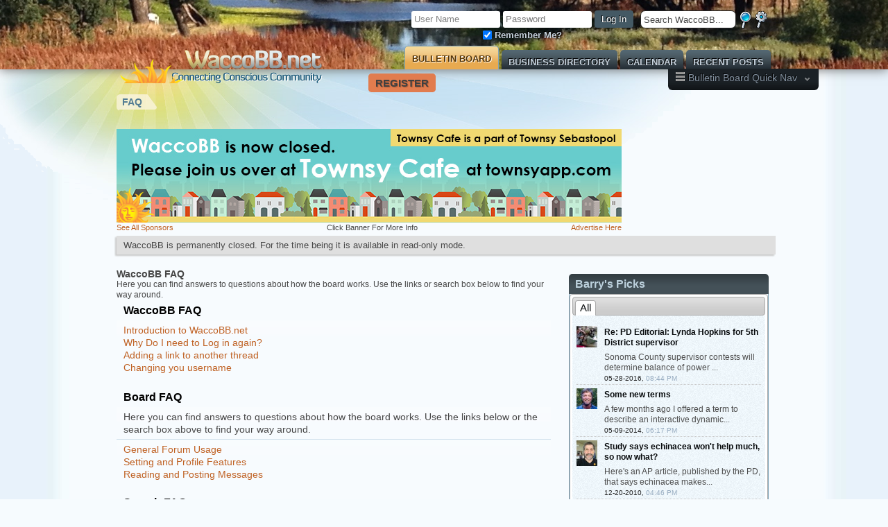

--- FILE ---
content_type: text/html; charset=ISO-8859-1
request_url: https://www.waccobb.net/forums/faq.php?s=a2389937add78d549cf6661b7f5958d4
body_size: 17367
content:
<!DOCTYPE html PUBLIC "-//W3C//DTD XHTML 1.0 Transitional//EN" "http://www.w3.org/TR/xhtml1/DTD/xhtml1-transitional.dtd">
<!-- BEGIN TEMPLATE: FAQ -->

<html xmlns="http://www.w3.org/1999/xhtml" dir="ltr" lang="en">
<head>
	<!-- BEGIN TEMPLATE: headinclude -->
<!-- 'Fix' return key issue in editor for Windows 8, IE10 -->
<meta http-equiv="X-UA-Compatible" content="IE=9" />



<meta http-equiv="Content-Type" content="text/html; charset=ISO-8859-1" />
<meta id="e_vb_meta_bburl" name="vb_meta_bburl" content="https://www.waccobb.net/forums" />
<base href="https://www.waccobb.net/forums/" /><!--[if IE]></base><![endif]-->
<meta name="generator" content="vBulletin 4.1.12" />

<link rel="Shortcut Icon" href="favicon.ico" type="image/x-icon" />


<meta name="keywords" content="Sebastopol,Sebastopol events,Santa Rosa,Santa Rosa events,Sonoma County,Sonoma County Events,Petaluma,Petaluma events,Healdsburg,Windsor,Cotati,Rohnert Park,wacco,waccobb,Sonoma,progressive,bb,discussion,bulletin,board, marin county,wacko,events,rentals,classified,housing,offices,pets,dentists,referral, waco,singles,spirituality,eco,green,alternative healing,environment,sustainability,local" />
<meta name="description" content="Bulletin board serving the progressive community of Sonoma and Marin Counties" />




<link rel="stylesheet" type="text/css" href="//code.jquery.com/ui/1.8.3/themes/base/jquery-ui.css" />
<script type="text/javascript" src="//ajax.googleapis.com/ajax/libs/jquery/1.8/jquery.min.js"></script>
<script type="text/javascript" src="//ajax.googleapis.com/ajax/libs/jqueryui/1.8.3/jquery-ui.min.js"></script>



<link rel="stylesheet" type="text/css" href="//code.jquery.com/ui/1.8.3/themes/base/jquery-ui.css" />
<script type="text/javascript" src="//ajax.googleapis.com/ajax/libs/jquery/1.8/jquery.min.js"></script>
<script type="text/javascript" src="//ajax.googleapis.com/ajax/libs/jqueryui/1.8.3/jquery-ui.min.js"></script>

<script type="text/javascript" src="https://www.waccobb.net/forums/clientscript/fancybox/jquery.hoverIntent.minified.js"></script>
<script type="text/javascript" src="https://www.waccobb.net/forums/clientscript/fancybox/jquery.fancybox-1.3.4.pack.js"></script>
<link rel="stylesheet" href="https://www.waccobb.net/forums/clientscript/fancybox/jquery.fancybox-1.3.4.css" type="text/css" media="screen" />







<!--<script type="text/javascript" src="https://code.jquery.com/jquery-1.8.3.js"></script>
<script type="text/javascript" src="https://code.jquery.com/ui/1.9.2/jquery-ui.js"></script>-->




<script type="text/javascript" src="https://ajax.googleapis.com/ajax/libs/yui/2.9.0/build/yuiloader-dom-event/yuiloader-dom-event.js"></script>
<script type="text/javascript" src="https://ajax.googleapis.com/ajax/libs/yui/2.9.0/build/connection/connection-min.js"><\/script>



<script type="text/javascript">
<!--
if (typeof YAHOO === 'undefined') // Load ALL YUI Local
{
	document.write('<script type="text/javascript" src="clientscript/yui/yuiloader-dom-event/yuiloader-dom-event.js?v=4112"><\/script>');
	document.write('<script type="text/javascript" src="clientscript/yui/connection/connection-min.js?v=4112"><\/script>');
	var yuipath = 'clientscript/yui';
	var yuicombopath = '';
	var remoteyui = false;
}
else	// Load Rest of YUI remotely (where possible)
{
	var yuipath = 'https://ajax.googleapis.com/ajax/libs/yui/2.9.0/build';
	var yuicombopath = '';
	var remoteyui = true;
	if (!yuicombopath)
	{
		document.write('<script type="text/javascript" src="https://ajax.googleapis.com/ajax/libs/yui/2.9.0/build/connection/connection-min.js"><\/script>');
	}
}

// -->
</script>
<script type="text/javascript"> <!--
var SIMPLEVERSION = 4112;

var SESSIONURL = "s=d4d239a75898fe995a57c3217b5a74bd&";
var SECURITYTOKEN = "guest";
var IMGDIR_MISC = "https://www.waccobb.net/forums/images/cielo/misc";
var IMGDIR_BUTTON = "https://www.waccobb.net/forums/images/cielo/buttons";
var vb_disable_ajax = parseInt("0", 10);
var SIMPLEVERSION = 4112;
var BBURL = "https://www.waccobb.net/forums";
var LOGGEDIN = 0 > 0 ? true : false;
var THIS_SCRIPT = "faq";
var RELPATH = "faq.php";
var PATHS = {
	forum : "",
	cms   : "",
	blog  : ""
};

var AJAXBASEURL = "https://www.waccobb.net/forums/";
// -->
</script>
<script type="text/javascript" src="https://www.waccobb.net/forums/clientscript/vbulletin-core.js?v=4112"></script>
<!-- BEGIN TEMPLATE: waccobb_javascript -->
<!-- / Subscription File include -->
<!-- / Add by Nilu@WaccoBB.net -->
<!--<script type="text/javascript" src="https://www.waccobb.net/forums/clientscript/jquery-1.3.2.min.js"></script>-->
<!-- Modified by David@WaccoBB on 7/22/2010. Add jQuery qTip -->



<!--<script type="text/javascript" src="https://www.waccobb.net/forums/clientscript/jquery/jquery.qtip-1.0.0-rc3.min.js"></script>-->
<script type="text/javascript" src="https://ajax.googleapis.com/ajax/libs/swfobject/2.1/swfobject.js"></script>




<link rel="stylesheet" href="https://www.waccobb.net/forums/clientscript/jquery/qtip2/jquery.qtip.css" type="text/css" media="screen" />
<!--<script type="text/javascript" src="https://www.waccobb.net/forums/clientscript/jquery/qtip2/jquery.qtip.min.js"></script>-->
<script type="text/javascript" src="https://www.waccobb.net/forums/clientscript/jquery/qtip2/jquery.qtip.min.2.1.1.js"></script>




<script type="text/javascript">

function youtube_parser(url){
    var regExp = /.*(?:youtu.be\/|v\/|u\/\w\/|embed\/|watch\?v=|&v=)([^#\&\?]*).*/;
    var match = url.match(regExp);
    if (match&&match[1].length==11){
        return match[1];
    }else{
return '';
    }
}


$(document).ready(function()
{
   // Modified by David for WaccoBB on 7/22/2010.
   // This makes tooltips pop-up when YouTube links are posted

      var youtube_find_string = 'a[href*="youtu"]';

   $(youtube_find_string).each(function()
   {

                var clean_href = this.href.replace(new RegExp("watch\\?v=", "i"), 'v/');

clean_href = clean_href.replace('#', '');
clean_href=youtube_parser( this.href);

if(clean_href=='')
return;
else
clean_href = 'https://www.youtube.com/embed/'+clean_href;

if ($(this).attr('href').match(/facebook/)) {
	return;
}


          	$(this).fancybox({
			'padding'		: 0,
			'autoScale'		: false,
			'transitionIn'	: 'none',
			'transitionOut'	: 'none',
			'title'			: this.title,
			'width'		: 680,
			'height'		: 495,
			'href'			: clean_href,
			'type'			: 'iframe',/*
			'swf'			: {
			   	 'wmode'		: 'transparent',
				'allowfullscreen'	: 'true'
			}*/
		})

    
       })
      .append('<img src="images/youtube.png" alt="YouTube" />').hoverIntent(function () { $(this).click(); }, function(){});






//.attr('href','https://www.youtube.com/?v='+videoID)
//      .after('<img src="images/youtube.png" alt="YouTube" />');

   $('a[class~=tooltip]').qtip({
        show: { delay: 0 },
        hide: { fixed: true },
        style: {
            border: { width: 5, radius: 5, color: '#C5DCEC' },
            name: 'light',
            tip: { corner: 'leftTop', size: { x: 20, y: 8 } }
        },
        position: { corner: { target: 'rightMiddle', tooltip: 'leftTop' } }
   });
});
</script>
<!-- /jQuery Tooltip -->
<!-- Print Banner Script -->
<script type="text/javascript">
<!-- 
function makepage(src)
{
  // We break the closing script tag in half to prevent
  // the HTML parser from seeing it as a part of
  // the *main* page.

   return "<html>\n" +
    "<head>\n" +
    "<title>Temporary Printing Window</title>\n" +
    "<script>\n" +
    "function step1() {\n" +
    "  setTimeout('step2()', 10);\n" +
    "}\n" +
    "function step2() {\n" +
    "  window.print();\n" +
    "  window.close();\n" +
    "}\n" +
    "</scr" + "ipt>\n" +
    "</head>\n" +
    "<body onLoad='step1()'>\n" +
    src + 
    "</ht" + "ml>\n";
}

function printimage(image1)
{
    src = "<img src='" + image1 + "'/>\n";
  link = "about:blank";
  var pw = window.open(link, "_new");
  pw.document.open();
  pw.document.write(makepage(src));
  pw.document.close();
}


function printme(evt)
{
  if (!evt) {
    // Old IE
    evt = window.event;
  }
  var image = evt.target;
  if (!image) {
    // Old IE
    image = window.event.srcElement;
  }
  src = "<img src='" + image.src + "'/>\n";
  link = "about:blank";
  var pw = window.open(link, "_new");
  pw.document.open();
  pw.document.write(makepage(src));
  pw.document.close();
}


function printdiv(evt)
{
  if (!evt) {
    // Old IE
    evt = window.event;
  }
  var htmldiv = evt.currentTarget;
  if (!htmldiv) {
    // Old IE
    htmldiv = window.event.srcElement;
  }
  thehtml = '<div style="margin-right: 20px; margin-left: 20px; margin-top: 10px; margin-bottom: 10px; padding: 15px 15px 15px 15px; background-color: #EEEEEE; border: medium dashed red; text-align: center; vertical-align: bottom; float: left;">' + htmldiv.innerHTML + '</div>';
  link = "about:blank";
  var pw = window.open(link, "_new");
  pw.document.open();
  pw.document.write(makepage(thehtml));
  pw.document.close();
}
//-->
</script>
<!-- / Print Banner Script -->
<script type="text/javascript">
<!--
function log_out()
{
  ht = document.getElementsByTagName("html");
  ht[0].style.filter = "progid:DXImageTransform.Microsoft.BasicImage(grayscale=1)";
  if (confirm('Are you sure you want to log out? It is only neccessary to logout if you want to login as another user or prevent someone else using this computer from logging in as you. If you don\'t logout, the next time you access this site you will be automatically logged in.'))
  {
    return true;
  }
  else
  {
    ht[0].style.filter = "";
    return false;
  }
}

function posting_instructions()
{
alert('POSTING INSTRUCTIONS \n \n1) If you haven\'t registered yet, register using the link above \n2)  Click into the appropriate  category (click on the category title)  \n3) Click on the Create New Topic button (upper left)   \n4) Enter your title (subject) and your message  \n5) Click Post  \n  \n You will receive a copy of your posting via email.')
}
//-->
</script>
<script type="text/javascript" src="https://www.waccobb.net/forums/clientscript/all-script.js"></script>
<link rel="stylesheet" type="text/css" href="https://www.waccobb.net/forums/clientscript/anylinkcssmenu.css" />
<script type="text/javascript" src="https://www.waccobb.net/forums/clientscript/anylinkcssmenu.js"></script>
<script type="text/javascript">
//anylinkcssmenu.init("menu_anchors_class") ////Pass in the CSS class of anchor links (that contain a sub menu)
anylinkcssmenu.init("anchorclass")
</script>
<!-- / Subscription File include -->
<!-- / Add by Nilu@WaccoBB.net -->

        
<script type='text/javascript'>
        function wacco_upload_file(ele){
              if(jQuery(ele).val() != "") {

              jQuery('#uploadbutton').trigger('click');
              jQuery('#loading_wait').css({'display':'block'});
              jQuery('#fileupload1').css({'display':'none'});

              } 

       }

</script>
<!-- END TEMPLATE: waccobb_javascript -->



<link rel="alternate" type="application/rss+xml" title="WaccoBB RSS Feed" href="https://www.waccobb.net/forums/external.php?type=RSS2" />




<link rel="stylesheet" type="text/css" href="clientscript/vbulletin_css/style00056l/main-rollup.css?d=1612510228" />


<!--[if lte IE 8]>
<link rel="stylesheet" type="text/css" href="clientscript/vbulletin_css/style00056l/popupmenu-ie.css?d=1612510228" />
	<link rel="stylesheet" type="text/css" href="clientscript/vbulletin_css/style00056l/vbulletin-ie.css?d=1612510228" />
	<link rel="stylesheet" type="text/css" href="clientscript/vbulletin_css/style00056l/vbulletin-chrome-ie.css?d=1612510228" />
	<link rel="stylesheet" type="text/css" href="clientscript/vbulletin_css/style00056l/vbulletin-formcontrols-ie.css?d=1612510228" />
	<link rel="stylesheet" type="text/css" href="clientscript/vbulletin_css/style00056l/editor-ie.css?d=1612510228" />
<![endif]-->





<!--[if IE 7]>
<style type="text/css">
.index_block { width: 45%; }
</style>
<![endif]-->

<!-- Google Analytics -->
<script type="text/javascript">

var _gaq = _gaq || [];
var pluginUrl = 
'//www.google-analytics.com/plugins/ga/inpage_linkid.js';
_gaq.push(['_require', 'inpage_linkid', pluginUrl]);
_gaq.push(['_setAccount', 'UA-23630329-1']);
_gaq.push(['_setDomainName', 'none']);
_gaq.push(['_setAllowLinker', true]);
_gaq.push(['_trackPageview']);

(function() {
	var ga = document.createElement('script'); ga.type = 'text/javascript'; ga.async = true;
	ga.src = ('https:' == document.location.protocol ? 'https://' : 'http://') + 'stats.g.doubleclick.net/dc.js';
	var s = document.getElementsByTagName('script')[0]; s.parentNode.insertBefore(ga, s);
})();


</script>
<!-- Test of basic floating banner -->
<!--/* OpenX Interstitial or Floating DHTML Tag v2.8.10 */-->

<!--/*
* This tag has been generated for use on a non-SSL page. If this tag
* is to be placed on an SSL page, change the
*   'https://www.waccobb.net/openx/www/delivery/...'
* to
*   'https://www.waccobb.net/openx/www/delivery/...'
*
*------------------------------------------------------------*
* This interstitial invocation code requires the images from:
* /www/images/layerstyles/simple/...
* To be accessible via: http(s)://www.waccobb.net/openx/www/images/layerstyles/simple/...
*------------------------------------------------------------*
*/-->

<script type='text/javascript'><!--//<![CDATA[
	var ox_u = 'https://www.waccobb.net/openx/www/delivery/al.php?zoneid=21&layerstyle=simple&align=center&valign=top&padding=2&closetime=5&padding=2&shifth=0&shiftv=0&closebutton=f&backcolor=FFFFFF&bordercolor=000000';
	if (document.context) ox_u += '&context=' + escape(document.context);
	document.write("<scr"+"ipt type='text/javascript' src='" + ox_u + "'></scr"+"ipt>");
	//]]>-->
</script>


<!-- END TEMPLATE: headinclude -->
	<title>WaccoBB FAQ</title>
	<link rel="stylesheet" type="text/css" href="clientscript/vbulletin_css/style00056l/faq.css?d=1612510228" />
	<!-- BEGIN TEMPLATE: headinclude_bottom -->
<!--[if IE 6]><link rel="stylesheet" type="text/css" href="forumbits-ie.css" /><![endif]--><!--[if lt IE 8]><link rel="stylesheet" type="text/css" href="forumbits-ie.css,sidebar-ie.css" /><![endif]--><link rel="stylesheet" type="text/css" href="clientscript/vbulletin_css/style00056l/additional.css?d=1612510228" />

<!-- END TEMPLATE: headinclude_bottom -->
</head>

<body>

<!-- BEGIN TEMPLATE: header -->
<div id="page_content">
<div id="page_wrapper">
<!--This skin is so made by Skinbox.net!-->

<!--[if IE 8]> 
<style>
.popupbody li, .popupbody li a{
line-height: 13px !important;
padding: 2px 0 !important;

}
</style>
<![endif]-->

<!--[if IE 8]><div id='ie7Warning' style='font-size: 16px; height: 30px; background-color: yellow; font-weight: bold; display:block;text-align:center;padding: 2px;'><p>For a better browsing experience, consider upgrading Internet Explorer or installing a browser like <a href="https://www.mozilla.org/en-US/firefox/new/">Firefox</a> or <a href="https://www.google.com/intl/en/chrome/browser/">Chrome</a></p></div><![endif]-->

<!--[if IE 7]><div id='ie7Warning' style='font-size: 16px; height: 50px; background-color: yellow; font-weight: bold; display:block;text-align:center;padding: 20px;'><p>You are using an Outdated Browser! Some features of our website may not work!<br />You should upgrade to the latest version of Internet Explorer or use a browser like <a href="https://www.mozilla.org/en-US/firefox/new/">Firefox</a> or <a href="https://www.google.com/intl/en/chrome/browser/">Chrome</a></p></div><![endif]-->

<div class="skinbox_header">
	<div class="padding">
	<div class="logo">
		<a name="top" href="forum.php?s=d4d239a75898fe995a57c3217b5a74bd" class="logo-image">
			<img src="images/logo.png?880340508" alt="WaccoBB" />
		</a>
	</div>

		<div class="toplinks">
			<div style="float:right;">
				<ul class="isuser">
					
					
						
							<li><a href="search.php?search_type=1?s=d4d239a75898fe995a57c3217b5a74bd" accesskey="4" title='Adv.' class="adv_search user_welcome_navtab"><img src="images/zdca/blue/global-search-advanced.png" /></a></li>
							<li><form action="search.php?do=process" method="post">
								<li>
									<input type="hidden" name="s" value="s=d4d239a75898fe995a57c3217b5a74bd&amp;" />
									<input type="hidden" name="securitytoken" value="guest" />
									<input type="hidden" name="do" value="process" />



<input style="vertical-align: top; height: 20px;" type="text" size="15" onclick="if(this.value =='Search WaccoBB...') {this.value='';}" value="Search WaccoBB..." name="query" class="toplinks_searchs textbox" />
									<input type="image" src="images/zdca/blue/global-search.png" />
								</li>
							</form></li>
						
						<li><script type="text/javascript" src="clientscript/vbulletin_md5.js?v=4112"></script>
<!--							<a href="/forums/online.php">Login Here</a>header template loginform swapped with a link to see if that fixes lock issues --><form id="header_template navbar_loginform" action="//www.waccobb.net/forums/login.php?s=d4d239a75898fe995a57c3217b5a74bd&amp;do=login" method="post" onsubmit="md5hash(vb_login_password, vb_login_md5password, vb_login_md5password_utf, 0)">
								<fieldset id="logindetails" class="logindetails">
									<input type="text" class="textbox" name="vb_login_username" id="navbar_username" accesskey="u" tabindex="101" value="User Name" />
									<input type="text" class="textbox default-value" tabindex="102" name="vb_login_password_hint" id="navbar_password_hint" size="10" value="Password" style="display:none;" />
									<input type="password" class="textbox" tabindex="102" name="vb_login_password" id="navbar_password" size="10" />
									<input type="submit" class="loginbutton" tabindex="104" value="Log In" title="Enter your username and password in the boxes provided to login, or click the 'register' button to create a profile for yourself." accesskey="s" /><br />
									<input type="checkbox" name="cookieuser" value="1" id="cb_cookieuser_navbar" class="cb_cookieuser_navbar" accesskey="c" tabindex="103" checked /> <span class="user_welcome_navtab">Remember Me?
									</span>
								</fieldset>
								<input type="hidden" name="s" value="d4d239a75898fe995a57c3217b5a74bd" />
								<input type="hidden" name="securitytoken" value="guest" />
								<input type="hidden" name="do" value="login" />
								<input type="hidden" name="vb_login_md5password" />
								<input type="hidden" name="vb_login_md5password_utf" />
							</form>

						</li>
						<script type="text/javascript">
							YAHOO.util.Dom.setStyle('navbar_password_hint', "display", "inline"); YAHOO.util.Dom.setStyle('navbar_password', "display", "none"); YAHOO.util.Dom.setStyle('navbar_username', "color", "#828282"); vB_XHTML_Ready.subscribe(function() { YAHOO.util.Event.on('navbar_username', "focus", navbar_username_focus); YAHOO.util.Event.on('navbar_username', "blur", navbar_username_blur); YAHOO.util.Event.on('navbar_password_hint', "focus", navbar_password_hint); YAHOO.util.Event.on('navbar_password', "blur", navbar_password); }); function navbar_username_focus(e) { var textbox = YAHOO.util.Event.getTarget(e); if (textbox.value == 'User Name') { textbox.value = ''; textbox.style.color = 'black'; } } function navbar_username_blur(e) { var textbox = YAHOO.util.Event.getTarget(e); if (textbox.value == '') { textbox.value = 'User Name'; textbox.style.color = '#828282'; } } function navbar_password_hint(e) { var textbox = YAHOO.util.Event.getTarget(e); YAHOO.util.Dom.setStyle('navbar_password_hint', "display", "none"); YAHOO.util.Dom.setStyle('navbar_password', "display", "inline"); YAHOO.util.Dom.get('navbar_password').focus(); } function navbar_password(e) { var textbox = YAHOO.util.Event.getTarget(e); if (textbox.value == '') { YAHOO.util.Dom.setStyle('navbar_password_hint', "display", "inline"); YAHOO.util.Dom.setStyle('navbar_password', "display", "none"); } }
						</script>
					
					</ul>
			</div>
		</div>
	<div class="clear"></div>

<!-- END TEMPLATE: header -->

<!-- BEGIN TEMPLATE: navbar -->

		<div id="navbar" class="navbar" >
			
			<ul id="navtabs" class="navtabs floatcontainer">

				
					<li><a href="register.php?s=d4d239a75898fe995a57c3217b5a74bd" rel="nofollow" class="big_register_button">Register</a></li>
				


					<li class="selected"><a class="navtab" href="forum.php?s=d4d239a75898fe995a57c3217b5a74bd">Bulletin Board</a></li>
				



				<li><a class="navtab" href="https://www.waccobb.net/forums/All_Business_Directory_Listings.html" target="_blank">Business Directory</a></li>

				
				
				

				
					<li><a class="navtab" href="forumdisplay.php?132?s=d4d239a75898fe995a57c3217b5a74bd">Calendar</a></li>
				


				<!-- changed default search to show a week smunsch@wacco 2010.10.21 -->
				
					<li><a class="navtab" href="search.php?s=d4d239a75898fe995a57c3217b5a74bd&amp;do=getdaily&amp;contenttype=vBForum_Post&amp;days=7" accesskey="2">Recent Posts</a></li>
				
					<!--<li><a class="navtab" href="/directory/">Business Directory</a></li>-->
				
				
				
				
				
				
				
				
				
			</ul>
		</div>
	</div>
</div>
<div class="skinbox_wrapper">
	<!-- BEGIN TEMPLATE: navbar_quicknav -->
<div class="quick_nav">
	<ul class="finally">
		<li>
			
			
			


			<span class="head" style="font-size:1.05em;">
				
					<img src="images/cielo/style/icon_menu.png"> Bulletin Board
				
				Quick Nav
				<img src="images/cielo/style/arrow.png"  align="top" class="arrow" />
			</span>
			
			
			<ul class="submenu">
				
				
				
				
				
				
				
				
				
				
				
					<li><a href="register.php?s=d4d239a75898fe995a57c3217b5a74bd" rel="nofollow">Register</a></li>
				
				
				
				
				<li><a href="https://www.waccobb.net/forums/content.php?39">Advertise</a></li>
				
				
				
				
				
				<li><a href="DailyDigest.html" target="_blank">Daily Digest</a></li>
				
				

				
				
				
				
				<li><a rel="help" href="faq.php?s=d4d239a75898fe995a57c3217b5a74bd" accesskey="5">FAQ</a></li>
				
				
				
				
				
				
			</ul>
		</li>
	</ul>
</div>
<!-- END TEMPLATE: navbar_quicknav -->
	<div class="clear" style="padding-top: 24px;"></div> 
	<div id="breadcrumb" class="breadcrumb" style="float:left;">
		<ul class="floatcontainer">
			<li class="navbithome"><a href="index.php?s=d4d239a75898fe995a57c3217b5a74bd" accesskey="1"></a></li>
			
			<!-- BEGIN TEMPLATE: navbar_link -->

	<li class="navbit lastnavbit"><span>FAQ</span></li>

<!-- END TEMPLATE: navbar_link -->
		</ul>
	</div>
</div>
<!-- </div> removed john -->
<div style="padding-top: 24px;"></div>

<!--  </div> closing div for above_body -->

<div class="skinbox_wrapper">
	
		<div class="skinbox_welcome">
			<div class="skinbox_welcomel">
				<!-- <h3>Welcome</h3>
				<h4>You are about to discover the most awesome forum.</h4>
				<p><a href="register.php">Join us now</a> to get access to all our awesome features. Once registered and logged in, you will be able to create topics, post replies, give reputation to your fellow members, get your own private messenger, and so, so much more.</p -->
				<!-- guest message goes here -->
			</div>
			<div class="skinbox_welcomer">
				<!-- img src="images/cielo/style/welcome_guest.png"/ -->
			</div>
			<div class="clear"></div>
		</div>
		<br />
	
	<div class="clear"></div>
	<!-- BEGIN TEMPLATE: ad_navbar_below -->
 
<!-- END TEMPLATE: ad_navbar_below -->
	<!-- BEGIN TEMPLATE: ad_global_below_navbar -->
<div id="ad_global_below_navbar">

<!-- NOTE TO WACCO: The below code is generated by VBulletin when updating the advertising ad in Admin. It processes the various restrictions/controls of when to show which ads. Whenever that is changed (the rules around what banner to show to whom, zones, etc.) the code from the DEFAULT ad_global_below_navbar template should be copied in here between this comment and the END NOTE TO WACCO comment below (Barry Oct 2012) -->

<div id="ad_global_below_navbar">

<!--/* OpenX Javascript Tag v2.8.5 *- NOT MARIN test2/-->

<!--/*
  * (from advertising in admin2) The backup image section of this tag has been generated for use on a
  * non-SSL page. If this tag is to be placed on an SSL page, change the
  *   'https://www.waccobb.net/openx/www/delivery/...'
  * to
  *   'https://www.waccobb.net/openx/www/delivery/...'
  *
  * This noscript section of this tag only shows image banners. There
  * is no width or height in these banners, so if you want these tags to
  * allocate space for the ad before it shows, you will need to add this
  * information to the <img> tag.
  *
  * If you do not want to deal with the intricities of the noscript
  * section, delete the tag (from <noscript>... to </noscript>). On
  * average, the noscript tag is called from less than 1% of internet
  * users.
  */-->

<div style="text-align: left;">
<script type='text/javascript'><!--//<![CDATA[
   var m3_u = (location.protocol=='https:'?'https://www.waccobb.net/openx/www/delivery/ajs.php':'https://www.waccobb.net/openx/www/delivery/ajs.php');
   var m3_r = Math.floor(Math.random()*99999999999);
   if (!document.MAX_used) document.MAX_used = ',';
   document.write ("<scr"+"ipt type='text/javascript' src='"+m3_u);
   document.write ("?zoneid=29");
   document.write ('&amp;cb=' + m3_r);
   if (document.MAX_used != ',') document.write ("&amp;exclude=" + document.MAX_used);
   document.write (document.charset ? '&amp;charset='+document.charset : (document.characterSet ? '&amp;charset='+document.characterSet : ''));
   document.write ("&amp;loc=" + escape(window.location));
   if (document.referrer) document.write ("&amp;referer=" + escape(document.referrer));
   if (document.context) document.write ("&context=" + escape(document.context));
   if (document.mmm_fo) document.write ("&amp;mmm_fo=1");
   document.write ("'><\/scr"+"ipt>");
//]]>--></script>
</div></div>

<!-- END NOTE TO WACCO -->


<div class="adcaption">
	Click Banner For More Info
	<a href="misc.php?do=bannerlist" class="sponsors">See All Sponsors</a>
	<a href="showthread.php?10521-Promoting-your-business-on-WaccoBB-net!&p=13973#post13973" class="advertise">Advertise Here</a>
</div>
<!-- END TEMPLATE: ad_global_below_navbar -->
	<!-- kate@zdca addition -->
	
		<form action="profile.php?do=dismissnotice" method="post" id="notices" class="notices">
			<input type="hidden" name="do" value="dismissnotice" />
			<input type="hidden" name="s" value="s=d4d239a75898fe995a57c3217b5a74bd&amp;" />
			<input type="hidden" name="securitytoken" value="guest" />
			<input type="hidden" id="dismiss_notice_hidden" name="dismiss_noticeid" value="" />
			<input type="hidden" name="url" value="" />
			<ol>
				<!-- BEGIN TEMPLATE: navbar_noticebit -->
<li class="restore" id="navbar_notice_1013">
	
	WaccoBB is permanently closed. For the time being it is available in read-only mode.
</li>
<!-- END TEMPLATE: navbar_noticebit -->
			</ol>
		</form>
	
<!-- END TEMPLATE: navbar --><div id="content_container"><div id="content">

<div id="pagetitle">
	<h1>WaccoBB FAQ</h1>
	<p class="description">Here you can find answers to questions about how the board works. Use the links or search box below to find your way around.</p>
</div>

<!-- BEGIN TEMPLATE: faqbit -->
<a name="faq_vb_faq"></a>

<div class="block faqblock">
	<h2 class="blockhead"><a href="faq.php?s=d4d239a75898fe995a57c3217b5a74bd&amp;faq=vb_faq">WaccoBB FAQ</a></h2>
	<div class="blockbody">
		
		
		<ul class="blockrow faqlinks faqlinks">
			<!-- BEGIN TEMPLATE: faqbit_link -->
<li><a href="faq.php?s=d4d239a75898fe995a57c3217b5a74bd&amp;faq=vb_faq#faq_introduction">Introduction to WaccoBB.net</a></li>
<!-- END TEMPLATE: faqbit_link --><!-- BEGIN TEMPLATE: faqbit_link -->
<li><a href="faq.php?s=d4d239a75898fe995a57c3217b5a74bd&amp;faq=vb_faq#faq_why_log_in_again">Why Do I need to Log in again?</a></li>
<!-- END TEMPLATE: faqbit_link --><!-- BEGIN TEMPLATE: faqbit_link -->
<li><a href="faq.php?s=d4d239a75898fe995a57c3217b5a74bd&amp;faq=vb_faq#faq_adding_a_link_to_another_thread">Adding a link to another thread</a></li>
<!-- END TEMPLATE: faqbit_link --><!-- BEGIN TEMPLATE: faqbit_link -->
<li><a href="faq.php?s=d4d239a75898fe995a57c3217b5a74bd&amp;faq=vb_faq#faq_username">Changing you username</a></li>
<!-- END TEMPLATE: faqbit_link -->
		</ul>
		
	</div>
</div>
<!-- END TEMPLATE: faqbit --><!-- BEGIN TEMPLATE: faqbit -->
<a name="faq_vb3_board_faq"></a>

<div class="block faqblock">
	<h2 class="blockhead"><a href="faq.php?s=d4d239a75898fe995a57c3217b5a74bd&amp;faq=vb3_board_faq">Board FAQ</a></h2>
	<div class="blockbody">
		
		<div class="blockrow restore faqtext">
			Here you can find answers to questions about how the board works. Use the links below or the search box above to find your way around.
		</div>
		
		
		<ul class="blockrow faqlinks faqlinks">
			<!-- BEGIN TEMPLATE: faqbit_link -->
<li><a href="faq.php?s=d4d239a75898fe995a57c3217b5a74bd&amp;faq=vb3_board_faq#faq_vb3_board_usage">General Forum Usage</a></li>
<!-- END TEMPLATE: faqbit_link --><!-- BEGIN TEMPLATE: faqbit_link -->
<li><a href="faq.php?s=d4d239a75898fe995a57c3217b5a74bd&amp;faq=vb3_board_faq#faq_vb3_user_profile">Setting and Profile Features</a></li>
<!-- END TEMPLATE: faqbit_link --><!-- BEGIN TEMPLATE: faqbit_link -->
<li><a href="faq.php?s=d4d239a75898fe995a57c3217b5a74bd&amp;faq=vb3_board_faq#faq_vb3_reading_posting">Reading and Posting Messages</a></li>
<!-- END TEMPLATE: faqbit_link -->
		</ul>
		
	</div>
</div>
<!-- END TEMPLATE: faqbit -->

<form class="block faqsearch" action="faq.php">
	<input type="hidden" name="s" value="d4d239a75898fe995a57c3217b5a74bd" />
	<input type="hidden" name="do" value="search" />
	<h3 class="blockhead">Search FAQ</h3>
	<div class="blockbody formcontrols">
		<div class="section">
			<div class="blockrow">
				<label for="faqsearchquery">Search Word or Words:</label>
				<input type="text" class="primary textbox" id="faqsearchquery" name="q" value="" tabindex="1" />
			</div>
			<div class="blockrow singlecheck">
				<label>Search In:</label>
				<ul class="checkradio group rightcol">
					<li><label><input type="radio" id="notitleonly" name="titleandtext" value="0" tabindex="1" /> Search Titles Only</label></li>
					<li><label><input type="radio" id="titleonly" checked="checked" name="titleandtext" value="1" tabindex="1" /> Search in both FAQ item titles and text</label></li>
				</ul>
				<p class="description">Select this option if you would like your search to look in the text of FAQ items as well as their titles.</p>
			</div>
			<div class="blockrow">
				<label>Show only FAQ items that contain...</label>
				<ul class="checkradio group rightcol">
					<li><label for="mo_anywords"><input type="radio" name="match" id="mo_anywords" value="any" tabindex="1"  /> Any words</label></li>
					<li><label for="mo_allwords"><input type="radio" name="match" id="mo_allwords" value="all" tabindex="1" checked="checked" /> All words</label></li>
					<li><label for="mo_phrase"><input type="radio" name="match" id="mo_phrase" value="phr" tabindex="1"  /> Complete phrase</label></li>
				</ul>
				<p class="description">Select an option here to specify how you would like your search query to be treated. 'Any words' will return the most numerous but possibly least relevant results, while 'Complete phrase' will return only results that contain exactly what you are searching for.</p>
			</div>
		</div>
	</div>
	<div class="blockfoot actionbuttons">
		<div class="group">
			<input type="submit" class="button" value="Search" tabindex="1" />
			<input type="reset" class="button" value="Reset" tabindex="1" />
		</div>
	</div>
</form>

<!-- BEGIN TEMPLATE: sidebarext_temp -->

	

<!--Everywhere Sidebar starts--> 
<!--Everywhere Sidebar Gold released for http://www.last24tech.com/ the free version can be downloaded from http://vbfixer.com/viewtopic.php?f=4&t=749--> 
	
	
		<link rel="stylesheet" type="text/css" href="https://www.waccobb.net/forums/clientscript/vbulletin_css/style00056l/forumhome-rollup.css" />
	
	
        <link rel="stylesheet" type="text/css" href="clientscript/vbulletin_css/style00056l/sidebar.css?d=1612510228" />
	<link rel="stylesheet" type="text/css" href="clientscript/vbulletin_css/style00056l/widgets.css?d=1612510228" />
	<link rel="stylesheet" type="text/css" href="clientscript/vbulletin_css/style00056l/tagcloud.css?d=1612510228" />
        <!--[if lt IE 8]><link rel="stylesheet" type="text/css" href="clientscript/vbulletin_css/style00056l/sidebar-ie.css?d=1612510228" /><![endif]-->
<style>
#content_container{width:100%;float:left;margin-right:-324px;padding:10px 0}
#content_container.contentright{float:right;margin-right:0;margin-left:-324px}
#sidebar_container{float:right;width:304px;padding:17px 0 !important;margin-bottom:3em}
#sidebar_button{display:none;margin-top:40px;float:left;margin-left:-28px;_margin:40px 0 0 0;_display:inline-block}
#sidebar_button{float:right;margin-right:-28px}
.sidebarleft #sidebar_button{float:left;margin-left:-28px;margin-right:0}
</style>

	<script type="text/javascript" src="https://ajax.googleapis.com/ajax/libs/yui/2.9.0/build/animation/animation-min.js?v=4112"></script>
	<script type="text/javascript">
		var sidebar_align = 'right';
		var content_container_margin = parseInt(324);
		var sidebar_width = parseInt(304);
function addLoadfunc(func) {
if (typeof window.onload != 'function') {
  window.onload = func;
} else {
  var oldonload = window.onload;
  window.onload = function() {
    if (oldonload) {
      oldonload();
    }
    func();
  }
}
setTimeout("forze_expand();",1000+0);
}
setTimeout("YAHOO.util.Dom.setStyle('sidebar_button','display','block');",1000);

	</script>
		</div>
	</div>

	<div id="sidebar_container" style="width:304px" >



		<ul id="sidebar">
			<!-- BEGIN TEMPLATE: block_post_status -->
<li>
	<div class="block smaller">
		<div class="blocksubhead">
			<a class="collapse" id="collapse_post_status_16" href="faq.php#top"><img alt="" src="https://www.waccobb.net/forums/images/cielo/buttons/collapse_40b.png" height="0" width="0" id="collapseimg_newposts_16"/></a>
			<!--<img src="https://www.waccobb.net/forums/images/cielo/cms/widget-comment.png" alt="" />-->
			<span class="blocktitle">Barry's Picks</span>
		</div>
		<div class="widget_content blockbody floatcontainer">
			<style>
			div.view_main_tabs{
				/*height: 15px;
				overflow:hidden;*/
			}
			div.view_main_tabs .ui-tabs-nav li a{
				padding: 0 6px !important;
			}
			.ui-tabs .ui-tabs-panel{
				padding: 0 !important;
			}
			</style>
			<div id='view_main_tabs_16' class="view_main_tabs">
				<ul id=''>
					
					<li id='' class='some_class'><a href='#post_status_16_All'>All</a></li>
				
			</ul>
			
			<div id='post_status_16_All'>
				<ul id="post_status_16" class="blockrow">
					
					<!-- 40-3-202713 -->
					<li class="avatarcontent floatcontainer widget_post_bit">
						<div class="widget_post_userinfo">
							
							<div class="cms_widget_post_useravatar widget_post_useravatar">
								
								<a class="smallavatar comments_member_avatar_link" href="member.php?142-wildflower&amp;s=d4d239a75898fe995a57c3217b5a74bd">
								
								
								<img src="image.php?s=c0504206461c10e6a25a7b010d63a175&amp;u=142&amp;dateline=1342205495&amp;type=thumb" alt="wildflower" />
								
							
						</a>
					
				</div>
			
		</div>
		<div class="smallavatartext widget_post_comment">
			<p class="widget_post_header"><a class='' id='tooltip_16_All_202713' class='' href="showthread.php?117734-Re-PD-Editorial-Lynda-Hopkins-for-5th-District-supervisor&amp;s=d4d239a75898fe995a57c3217b5a74bd&amp;p=202713#post202713" title="">Re: PD Editorial: Lynda Hopkins for 5th District supervisor</a></p>
			<script type='text/javascript'>
			jQuery('#tooltip_16_All_202713').qtip(
				{
					content: "Sonoma County supervisor contests will determine balance of power     SONOMA SUN  The Community\'s Independent Voice  May 27th,2016  Sonoma County supervisor contests will determine balance of power    Opinion by Ben Boyce    While the national media...",
					position: { at: "bottom left" },
					style: { classes: 'qtip-shadow qtip-light'}
				});
				</script>
				
				<p id='post_content_tooltip_16_All_202713' class="widget_post_content">Sonoma County supervisor contests will determine balance of power    ...</p>
				<script type='text/javascript'>
				jQuery('#post_content_tooltip_16_All_202713').qtip(
					{
						content: "Sonoma County supervisor contests will determine balance of power     SONOMA SUN  The Community\'s Independent Voice  May 27th,2016  Sonoma County supervisor contests will determine balance of power    Opinion by Ben Boyce    While the national media...",
						position: { at: "bottom left" },
						style: { classes: 'qtip-shadow qtip-light'}
					});
					</script>
				
				<div class="meta">
					05-28-2016, <span class="time">08:44 PM</span>
					<br/>
				</div>
			</div>
		</li>
	
					<!-- 40-3-179393 -->
					<li class="avatarcontent floatcontainer widget_post_bit">
						<div class="widget_post_userinfo">
							
							<div class="cms_widget_post_useravatar widget_post_useravatar">
								
								<a class="smallavatar comments_member_avatar_link" href="member.php?446-Scott-McKeown&amp;s=d4d239a75898fe995a57c3217b5a74bd">
								
								
								<img src="image.php?s=c0504206461c10e6a25a7b010d63a175&amp;u=446&amp;dateline=1327187126&amp;type=thumb" alt="Scott McKeown" />
								
							
						</a>
					
				</div>
			
		</div>
		<div class="smallavatartext widget_post_comment">
			<p class="widget_post_header"><a class='' id='tooltip_16_All_179393' class='' href="showthread.php?105172-Some-new-terms&amp;s=d4d239a75898fe995a57c3217b5a74bd&amp;p=179393#post179393" title="">Some new terms</a></p>
			<script type='text/javascript'>
			jQuery('#tooltip_16_All_179393').qtip(
				{
					content: "A few months ago I offered a term to describe an interactive dynamic I\'ve seen during some contentious discussions about controversial issues here on Waccobb:    wac-co-ize   /wak/o/&#299;z/  tr. v wac-co-izid, wac-co-iz-ing, wac-co-izes,   Wac--co-ized ...",
					position: { at: "bottom left" },
					style: { classes: 'qtip-shadow qtip-light'}
				});
				</script>
				
				<p id='post_content_tooltip_16_All_179393' class="widget_post_content">A few months ago I offered a term to describe an interactive dynamic...</p>
				<script type='text/javascript'>
				jQuery('#post_content_tooltip_16_All_179393').qtip(
					{
						content: "A few months ago I offered a term to describe an interactive dynamic I\'ve seen during some contentious discussions about controversial issues here on Waccobb:    wac-co-ize   /wak/o/&#299;z/  tr. v wac-co-izid, wac-co-iz-ing, wac-co-izes,   Wac--co-ized ...",
						position: { at: "bottom left" },
						style: { classes: 'qtip-shadow qtip-light'}
					});
					</script>
				
				<div class="meta">
					05-09-2014, <span class="time">06:17 PM</span>
					<br/>
				</div>
			</div>
		</li>
	
					<!-- 40-3-126505 -->
					<li class="avatarcontent floatcontainer widget_post_bit">
						<div class="widget_post_userinfo">
							
							<div class="cms_widget_post_useravatar widget_post_useravatar">
								
								<a class="smallavatar comments_member_avatar_link" href="member.php?81-Barry&amp;s=d4d239a75898fe995a57c3217b5a74bd">
								
								
								<img src="image.php?s=c0504206461c10e6a25a7b010d63a175&amp;u=81&amp;dateline=1609879487&amp;type=thumb" alt="Barry" />
								
							
						</a>
					
				</div>
			
		</div>
		<div class="smallavatartext widget_post_comment">
			<p class="widget_post_header"><a class='' id='tooltip_16_All_126505' class='' href="showthread.php?74949-Study-says-echinacea-won-t-help-much-so-now-what&amp;s=d4d239a75898fe995a57c3217b5a74bd&amp;p=126505#post126505" title="">Study says echinacea won't help much, so now what?</a></p>
			<script type='text/javascript'>
			jQuery('#tooltip_16_All_126505').qtip(
				{
					content: "Here\'s an AP article, published by the PD, that says echinacea makes next to no difference. What do you think? Has it helped you? If not what has? See my comments in the following post.    Barry    Got a cold? Study says echinacea won\'t help much...",
					position: { at: "bottom left" },
					style: { classes: 'qtip-shadow qtip-light'}
				});
				</script>
				
				<p id='post_content_tooltip_16_All_126505' class="widget_post_content">Here's an AP article, published by the PD, that says echinacea makes...</p>
				<script type='text/javascript'>
				jQuery('#post_content_tooltip_16_All_126505').qtip(
					{
						content: "Here\'s an AP article, published by the PD, that says echinacea makes next to no difference. What do you think? Has it helped you? If not what has? See my comments in the following post.    Barry    Got a cold? Study says echinacea won\'t help much...",
						position: { at: "bottom left" },
						style: { classes: 'qtip-shadow qtip-light'}
					});
					</script>
				
				<div class="meta">
					12-20-2010, <span class="time">04:46 PM</span>
					<br/>
				</div>
			</div>
		</li>
	
					<!-- 40-2-86482 -->
					<li class="avatarcontent floatcontainer widget_post_bit">
						<div class="widget_post_userinfo">
							
							<div class="cms_widget_post_useravatar widget_post_useravatar">
								
								
								<img src="https://www.waccobb.net/forums/images/cielo/misc/unknown.gif" alt="" />
							
							
				</div>
			
		</div>
		<div class="smallavatartext widget_post_comment">
			<p class="widget_post_header"><a class='' id='tooltip_16_All_86482' class='' href="showthread.php?51171-Sex-for-the-sake-of-sex&amp;s=d4d239a75898fe995a57c3217b5a74bd&amp;p=86482#post86482" title="">Sex for the sake of sex</a></p>
			<script type='text/javascript'>
			jQuery('#tooltip_16_All_86482').qtip(
				{
					content: "There is a great line from Tori Amos\' song called \"Leather\": \"Look, I\'m standing naked before you, don\'t you want more than my sex?\"     How many of us have, at one time or another, felt there was something lacking from a sexual encounter? Perhaps...",
					position: { at: "bottom left" },
					style: { classes: 'qtip-shadow qtip-light'}
				});
				</script>
				
				<p id='post_content_tooltip_16_All_86482' class="widget_post_content">There is a great line from Tori Amos' song called "Leather": "Look,...</p>
				<script type='text/javascript'>
				jQuery('#post_content_tooltip_16_All_86482').qtip(
					{
						content: "There is a great line from Tori Amos\' song called \"Leather\": \"Look, I\'m standing naked before you, don\'t you want more than my sex?\"     How many of us have, at one time or another, felt there was something lacking from a sexual encounter? Perhaps...",
						position: { at: "bottom left" },
						style: { classes: 'qtip-shadow qtip-light'}
					});
					</script>
				
				<div class="meta">
					04-02-2009, <span class="time">09:37 PM</span>
					<br/>
				</div>
			</div>
		</li>
	
					<!-- 40-2-202527 -->
					<li class="avatarcontent floatcontainer widget_post_bit">
						<div class="widget_post_userinfo">
							
							<div class="cms_widget_post_useravatar widget_post_useravatar">
								
								<a class="smallavatar comments_member_avatar_link" href="member.php?355-pbrinton&amp;s=d4d239a75898fe995a57c3217b5a74bd">
								
								
								<img src="image.php?s=c0504206461c10e6a25a7b010d63a175&amp;u=355&amp;dateline=1307691362&amp;type=thumb" alt="pbrinton" />
								
							
						</a>
					
				</div>
			
		</div>
		<div class="smallavatartext widget_post_comment">
			<p class="widget_post_header"><a class='' id='tooltip_16_All_202527' class='' href="showthread.php?117885-Campaign-contributions-and-why-they-are-important&amp;s=d4d239a75898fe995a57c3217b5a74bd&amp;p=202527#post202527" title="">Campaign contributions and why they are important</a></p>
			<script type='text/javascript'>
			jQuery('#tooltip_16_All_202527').qtip(
				{
					content: "Linda Hopkins has come under fire because much of her funding comes from interests that seem to be at odds with her professed values. I watched the video of the Sebastopol forum, and in particular her response to this concern. She spent much of her...",
					position: { at: "bottom left" },
					style: { classes: 'qtip-shadow qtip-light'}
				});
				</script>
				
				<p id='post_content_tooltip_16_All_202527' class="widget_post_content">Linda Hopkins has come under fire because much of her funding comes...</p>
				<script type='text/javascript'>
				jQuery('#post_content_tooltip_16_All_202527').qtip(
					{
						content: "Linda Hopkins has come under fire because much of her funding comes from interests that seem to be at odds with her professed values. I watched the video of the Sebastopol forum, and in particular her response to this concern. She spent much of her...",
						position: { at: "bottom left" },
						style: { classes: 'qtip-shadow qtip-light'}
					});
					</script>
				
				<div class="meta">
					05-24-2016, <span class="time">12:00 AM</span>
					<br/>
				</div>
			</div>
		</li>
	
					<!-- 40-1-175158 -->
					<li class="avatarcontent floatcontainer widget_post_bit">
						<div class="widget_post_userinfo">
							
							<div class="cms_widget_post_useravatar widget_post_useravatar">
								
								<a class="smallavatar comments_member_avatar_link" href="member.php?446-Scott-McKeown&amp;s=d4d239a75898fe995a57c3217b5a74bd">
								
								
								<img src="image.php?s=c0504206461c10e6a25a7b010d63a175&amp;u=446&amp;dateline=1327187126&amp;type=thumb" alt="Scott McKeown" />
								
							
						</a>
					
				</div>
			
		</div>
		<div class="smallavatartext widget_post_comment">
			<p class="widget_post_header"><a class='' id='tooltip_16_All_175158' class='' href="showthread.php?102934-Take-the-Wacco-conspiracy-quiz&amp;s=d4d239a75898fe995a57c3217b5a74bd&amp;p=175158#post175158" title="">Take the Wacco conspiracy quiz</a></p>
			<script type='text/javascript'>
			jQuery('#tooltip_16_All_175158').qtip(
				{
					content: "Conspiracy Quiz    In just the last few months I\'ve noticed quite a large number of conspiracy theories posted as truth on this Wacco forum. Most all of them are conspiracies claimed to be instigated by various powers-that-be (either local,...",
					position: { at: "bottom left" },
					style: { classes: 'qtip-shadow qtip-light'}
				});
				</script>
				
				<p id='post_content_tooltip_16_All_175158' class="widget_post_content">Conspiracy Quiz    In just the last few months I've noticed quite a...</p>
				<script type='text/javascript'>
				jQuery('#post_content_tooltip_16_All_175158').qtip(
					{
						content: "Conspiracy Quiz    In just the last few months I\'ve noticed quite a large number of conspiracy theories posted as truth on this Wacco forum. Most all of them are conspiracies claimed to be instigated by various powers-that-be (either local,...",
						position: { at: "bottom left" },
						style: { classes: 'qtip-shadow qtip-light'}
					});
					</script>
				
				<div class="meta">
					01-10-2014, <span class="time">02:07 AM</span>
					<br/>
				</div>
			</div>
		</li>
	
					<!-- 40-1-158545 -->
					<li class="avatarcontent floatcontainer widget_post_bit">
						<div class="widget_post_userinfo">
							
							<div class="cms_widget_post_useravatar widget_post_useravatar">
								
								<a class="smallavatar comments_member_avatar_link" href="member.php?20228-The-Barlow&amp;s=d4d239a75898fe995a57c3217b5a74bd">
								
								
								<img src="image.php?s=c0504206461c10e6a25a7b010d63a175&amp;u=20228&amp;dateline=1351022599&amp;type=thumb" alt="The Barlow" />
								
							
						</a>
					
				</div>
			
		</div>
		<div class="smallavatartext widget_post_comment">
			<p class="widget_post_header"><a class='' id='tooltip_16_All_158545' class='' href="showthread.php?93827-Farmer-s-Market-at-The-Barlow&amp;s=d4d239a75898fe995a57c3217b5a74bd&amp;p=158545#post158545" title="">Farmer's Market at The Barlow</a></p>
			<script type='text/javascript'>
			jQuery('#tooltip_16_All_158545').qtip(
				{
					content: "The Barlow has been asked to make decisions on how best to go about having a Farmer\'s Market on our site. We want to hear from the community.      What do you want to see at a Barlow\'s Farmer\'s Market?   What day of the week?   What time of the day?...",
					position: { at: "bottom left" },
					style: { classes: 'qtip-shadow qtip-light'}
				});
				</script>
				
				<p id='post_content_tooltip_16_All_158545' class="widget_post_content">The Barlow has been asked to make decisions on how best to go about...</p>
				<script type='text/javascript'>
				jQuery('#post_content_tooltip_16_All_158545').qtip(
					{
						content: "The Barlow has been asked to make decisions on how best to go about having a Farmer\'s Market on our site. We want to hear from the community.      What do you want to see at a Barlow\'s Farmer\'s Market?   What day of the week?   What time of the day?...",
						position: { at: "bottom left" },
						style: { classes: 'qtip-shadow qtip-light'}
					});
					</script>
				
				<div class="meta">
					10-23-2012, <span class="time">02:02 PM</span>
					<br/>
				</div>
			</div>
		</li>
	
					<!-- 40-1-148050 -->
					<li class="avatarcontent floatcontainer widget_post_bit">
						<div class="widget_post_userinfo">
							
							<div class="cms_widget_post_useravatar widget_post_useravatar">
								
								<a class="smallavatar comments_member_avatar_link" href="member.php?81-Barry&amp;s=d4d239a75898fe995a57c3217b5a74bd">
								
								
								<img src="image.php?s=c0504206461c10e6a25a7b010d63a175&amp;u=81&amp;dateline=1609879487&amp;type=thumb" alt="Barry" />
								
							
						</a>
					
				</div>
			
		</div>
		<div class="smallavatartext widget_post_comment">
			<p class="widget_post_header"><a class='' id='tooltip_16_All_148050' class='' href="showthread.php?87664-What-s-your-favorite-diet&amp;s=d4d239a75898fe995a57c3217b5a74bd&amp;p=148050#post148050" title="">What's your favorite diet?</a></p>
			<script type='text/javascript'>
			jQuery('#tooltip_16_All_148050').qtip(
				{
					content: "It\'s getting to be that time of year to start thinking about dropping some of that winter padding and get ready for spring and summer (and in my case, a wedding!)     The first time a tried the Atkins diet I managed to drop 30 lbs! It totally...",
					position: { at: "bottom left" },
					style: { classes: 'qtip-shadow qtip-light'}
				});
				</script>
				
				<p id='post_content_tooltip_16_All_148050' class="widget_post_content">It's getting to be that time of year to start thinking about...</p>
				<script type='text/javascript'>
				jQuery('#post_content_tooltip_16_All_148050').qtip(
					{
						content: "It\'s getting to be that time of year to start thinking about dropping some of that winter padding and get ready for spring and summer (and in my case, a wedding!)     The first time a tried the Atkins diet I managed to drop 30 lbs! It totally...",
						position: { at: "bottom left" },
						style: { classes: 'qtip-shadow qtip-light'}
					});
					</script>
				
				<div class="meta">
					02-20-2012, <span class="time">12:45 PM</span>
					<br/>
				</div>
			</div>
		</li>
	
					<!-- 30-3-210550 -->
					<li class="avatarcontent floatcontainer widget_post_bit">
						<div class="widget_post_userinfo">
							
							<div class="cms_widget_post_useravatar widget_post_useravatar">
								
								<a class="smallavatar comments_member_avatar_link" href="member.php?17806-John-Eder&amp;s=d4d239a75898fe995a57c3217b5a74bd">
								
								
								<img src="image.php?s=c0504206461c10e6a25a7b010d63a175&amp;u=17806&amp;dateline=1341289079&amp;type=thumb" alt="John Eder" />
								
							
						</a>
					
				</div>
			
		</div>
		<div class="smallavatartext widget_post_comment">
			<p class="widget_post_header"><a class='' id='tooltip_16_All_210550' class='' href="showthread.php?121572-Re-How-CVS-Conned-Sebastopol&amp;s=d4d239a75898fe995a57c3217b5a74bd&amp;p=210550#post210550" title="">Re: How CVS Conned Sebastopol</a></p>
			<script type='text/javascript'>
			jQuery('#tooltip_16_All_210550').qtip(
				{
					content: "How CVS conned Sebastopol  by John Eder, former Sebastopol City Council Member  Part 5 of 5    (See Part 1 here)  (See Part 2 here)  (See Part 3 here)  (See Part 4 here)    The Future",
					position: { at: "bottom left" },
					style: { classes: 'qtip-shadow qtip-light'}
				});
				</script>
				
				<p id='post_content_tooltip_16_All_210550' class="widget_post_content">How CVS conned Sebastopol  by John Eder, former Sebastopol City...</p>
				<script type='text/javascript'>
				jQuery('#post_content_tooltip_16_All_210550').qtip(
					{
						content: "How CVS conned Sebastopol  by John Eder, former Sebastopol City Council Member  Part 5 of 5    (See Part 1 here)  (See Part 2 here)  (See Part 3 here)  (See Part 4 here)    The Future",
						position: { at: "bottom left" },
						style: { classes: 'qtip-shadow qtip-light'}
					});
					</script>
				
				<div class="meta">
					02-09-2017, <span class="time">04:10 PM</span>
					<br/>
				</div>
			</div>
		</li>
	
					<!-- 30-3-210408 -->
					<li class="avatarcontent floatcontainer widget_post_bit">
						<div class="widget_post_userinfo">
							
							<div class="cms_widget_post_useravatar widget_post_useravatar">
								
								<a class="smallavatar comments_member_avatar_link" href="member.php?17806-John-Eder&amp;s=d4d239a75898fe995a57c3217b5a74bd">
								
								
								<img src="image.php?s=c0504206461c10e6a25a7b010d63a175&amp;u=17806&amp;dateline=1341289079&amp;type=thumb" alt="John Eder" />
								
							
						</a>
					
				</div>
			
		</div>
		<div class="smallavatartext widget_post_comment">
			<p class="widget_post_header"><a class='' id='tooltip_16_All_210408' class='' href="showthread.php?121572-How-CVS-Conned-Sebastopol&amp;s=d4d239a75898fe995a57c3217b5a74bd&amp;p=210408#post210408" title="">How CVS Conned Sebastopol</a></p>
			<script type='text/javascript'>
			jQuery('#tooltip_16_All_210408').qtip(
				{
					content: "How CVS Conned Sebastopol  by John Eder, former Sebastopol City Council Member    Part 1 of 5    I served on the Sebastopol City Council from 2012 to 2016, during the period when many of the events described in this account took place. I have...",
					position: { at: "bottom left" },
					style: { classes: 'qtip-shadow qtip-light'}
				});
				</script>
				
				<p id='post_content_tooltip_16_All_210408' class="widget_post_content">How CVS Conned Sebastopol  by John Eder, former Sebastopol City...</p>
				<script type='text/javascript'>
				jQuery('#post_content_tooltip_16_All_210408').qtip(
					{
						content: "How CVS Conned Sebastopol  by John Eder, former Sebastopol City Council Member    Part 1 of 5    I served on the Sebastopol City Council from 2012 to 2016, during the period when many of the events described in this account took place. I have...",
						position: { at: "bottom left" },
						style: { classes: 'qtip-shadow qtip-light'}
					});
					</script>
				
				<div class="meta">
					02-05-2017, <span class="time">10:00 PM</span>
					<br/>
				</div>
			</div>
		</li>
	
					<!-- 30-2-230368 -->
					<li class="avatarcontent floatcontainer widget_post_bit">
						<div class="widget_post_userinfo">
							
							<div class="cms_widget_post_useravatar widget_post_useravatar">
								
								<a class="smallavatar comments_member_avatar_link" href="member.php?31951-BlueBayou&amp;s=d4d239a75898fe995a57c3217b5a74bd">
								
								
								<img src="image.php?s=c0504206461c10e6a25a7b010d63a175&amp;u=31951&amp;dateline=1574765189&amp;type=thumb" alt="BlueBayou" />
								
							
						</a>
					
				</div>
			
		</div>
		<div class="smallavatartext widget_post_comment">
			<p class="widget_post_header"><a class='' id='tooltip_16_All_230368' class='' href="showthread.php?132128-Re-Homeless-encampments-along-the-Joe-Rodota-Trail&amp;s=d4d239a75898fe995a57c3217b5a74bd&amp;p=230368#post230368" title="">Re: Homeless encampments along the Joe Rodota Trail</a></p>
			<script type='text/javascript'>
			jQuery('#tooltip_16_All_230368').qtip(
				{
					content: "Thank you for your response.  I was only offering the information as something I remembered  running across not long ago. I too am homeless and maybe a neighbor of your soon. For the record, I am not a \"meth fan\" or have a substance abuse issue as...",
					position: { at: "bottom left" },
					style: { classes: 'qtip-shadow qtip-light'}
				});
				</script>
				
				<p id='post_content_tooltip_16_All_230368' class="widget_post_content">Thank you for your response.  I was only offering the information as...</p>
				<script type='text/javascript'>
				jQuery('#post_content_tooltip_16_All_230368').qtip(
					{
						content: "Thank you for your response.  I was only offering the information as something I remembered  running across not long ago. I too am homeless and maybe a neighbor of your soon. For the record, I am not a \"meth fan\" or have a substance abuse issue as...",
						position: { at: "bottom left" },
						style: { classes: 'qtip-shadow qtip-light'}
					});
					</script>
				
				<div class="meta">
					11-23-2019, <span class="time">11:42 AM</span>
					<br/>
				</div>
			</div>
		</li>
	
					<!-- 30-2-210524 -->
					<li class="avatarcontent floatcontainer widget_post_bit">
						<div class="widget_post_userinfo">
							
							<div class="cms_widget_post_useravatar widget_post_useravatar">
								
								<a class="smallavatar comments_member_avatar_link" href="member.php?17806-John-Eder&amp;s=d4d239a75898fe995a57c3217b5a74bd">
								
								
								<img src="image.php?s=c0504206461c10e6a25a7b010d63a175&amp;u=17806&amp;dateline=1341289079&amp;type=thumb" alt="John Eder" />
								
							
						</a>
					
				</div>
			
		</div>
		<div class="smallavatartext widget_post_comment">
			<p class="widget_post_header"><a class='' id='tooltip_16_All_210524' class='' href="showthread.php?121572-Re-How-CVS-Conned-Sebastopol&amp;s=d4d239a75898fe995a57c3217b5a74bd&amp;p=210524#post210524" title="">Re: How CVS Conned Sebastopol</a></p>
			<script type='text/javascript'>
			jQuery('#tooltip_16_All_210524').qtip(
				{
					content: "How CVS Conned Sebastopol  by John Eder, former Sebastopol City Council Member  Part 4 of 5    (See Part 1 here)  (See Part 2 here)  (See Part 3 here)    The Settlement",
					position: { at: "bottom left" },
					style: { classes: 'qtip-shadow qtip-light'}
				});
				</script>
				
				<p id='post_content_tooltip_16_All_210524' class="widget_post_content">How CVS Conned Sebastopol  by John Eder, former Sebastopol City...</p>
				<script type='text/javascript'>
				jQuery('#post_content_tooltip_16_All_210524').qtip(
					{
						content: "How CVS Conned Sebastopol  by John Eder, former Sebastopol City Council Member  Part 4 of 5    (See Part 1 here)  (See Part 2 here)  (See Part 3 here)    The Settlement",
						position: { at: "bottom left" },
						style: { classes: 'qtip-shadow qtip-light'}
					});
					</script>
				
				<div class="meta">
					02-08-2017, <span class="time">08:04 PM</span>
					<br/>
				</div>
			</div>
		</li>
	
					<!-- 30-2-210502 -->
					<li class="avatarcontent floatcontainer widget_post_bit">
						<div class="widget_post_userinfo">
							
							<div class="cms_widget_post_useravatar widget_post_useravatar">
								
								<a class="smallavatar comments_member_avatar_link" href="member.php?17806-John-Eder&amp;s=d4d239a75898fe995a57c3217b5a74bd">
								
								
								<img src="image.php?s=c0504206461c10e6a25a7b010d63a175&amp;u=17806&amp;dateline=1341289079&amp;type=thumb" alt="John Eder" />
								
							
						</a>
					
				</div>
			
		</div>
		<div class="smallavatartext widget_post_comment">
			<p class="widget_post_header"><a class='' id='tooltip_16_All_210502' class='' href="showthread.php?121572-Re-How-CVS-conned-Sebastopol&amp;s=d4d239a75898fe995a57c3217b5a74bd&amp;p=210502#post210502" title="">Re: How CVS conned Sebastopol</a></p>
			<script type='text/javascript'>
			jQuery('#tooltip_16_All_210502').qtip(
				{
					content: "How CVS conned Sebastopol  by John Eder, former Sebastopol City Council Member  Part 3 of 5    (See Part 1 here)  (See Part 2 here)    The 2012 City Council Election    Five candidates ran for office in the November 2012 Sebastopol City Council...",
					position: { at: "bottom left" },
					style: { classes: 'qtip-shadow qtip-light'}
				});
				</script>
				
				<p id='post_content_tooltip_16_All_210502' class="widget_post_content">How CVS conned Sebastopol  by John Eder, former Sebastopol City...</p>
				<script type='text/javascript'>
				jQuery('#post_content_tooltip_16_All_210502').qtip(
					{
						content: "How CVS conned Sebastopol  by John Eder, former Sebastopol City Council Member  Part 3 of 5    (See Part 1 here)  (See Part 2 here)    The 2012 City Council Election    Five candidates ran for office in the November 2012 Sebastopol City Council...",
						position: { at: "bottom left" },
						style: { classes: 'qtip-shadow qtip-light'}
					});
					</script>
				
				<div class="meta">
					02-08-2017, <span class="time">07:20 AM</span>
					<br/>
				</div>
			</div>
		</li>
	
					<!-- 30-2-210451 -->
					<li class="avatarcontent floatcontainer widget_post_bit">
						<div class="widget_post_userinfo">
							
							<div class="cms_widget_post_useravatar widget_post_useravatar">
								
								<a class="smallavatar comments_member_avatar_link" href="member.php?17806-John-Eder&amp;s=d4d239a75898fe995a57c3217b5a74bd">
								
								
								<img src="image.php?s=c0504206461c10e6a25a7b010d63a175&amp;u=17806&amp;dateline=1341289079&amp;type=thumb" alt="John Eder" />
								
							
						</a>
					
				</div>
			
		</div>
		<div class="smallavatartext widget_post_comment">
			<p class="widget_post_header"><a class='' id='tooltip_16_All_210451' class='' href="showthread.php?121572-Re-How-CVS-Conned-Sebastopol&amp;s=d4d239a75898fe995a57c3217b5a74bd&amp;p=210451#post210451" title="">Re: How CVS Conned Sebastopol</a></p>
			<script type='text/javascript'>
			jQuery('#tooltip_16_All_210451').qtip(
				{
					content: "How CVS Conned Sebastopol  by John Eder, former Sebastopol City Council Member  Part 2 of 5    (See Part 1 here)    CVS Pushes Back    CVS likes to construct stores that conform to their standard designs as often as they can get away with,...",
					position: { at: "bottom left" },
					style: { classes: 'qtip-shadow qtip-light'}
				});
				</script>
				
				<p id='post_content_tooltip_16_All_210451' class="widget_post_content">How CVS Conned Sebastopol  by John Eder, former Sebastopol City...</p>
				<script type='text/javascript'>
				jQuery('#post_content_tooltip_16_All_210451').qtip(
					{
						content: "How CVS Conned Sebastopol  by John Eder, former Sebastopol City Council Member  Part 2 of 5    (See Part 1 here)    CVS Pushes Back    CVS likes to construct stores that conform to their standard designs as often as they can get away with,...",
						position: { at: "bottom left" },
						style: { classes: 'qtip-shadow qtip-light'}
					});
					</script>
				
				<div class="meta">
					02-07-2017, <span class="time">12:38 AM</span>
					<br/>
				</div>
			</div>
		</li>
	
					<!-- 30-2-206873 -->
					<li class="avatarcontent floatcontainer widget_post_bit">
						<div class="widget_post_userinfo">
							
							<div class="cms_widget_post_useravatar widget_post_useravatar">
								
								<a class="smallavatar comments_member_avatar_link" href="member.php?12110-farmerdan&amp;s=d4d239a75898fe995a57c3217b5a74bd">
								
								
								<img src="waccobb/avatars/avatar_zenflower.jpg" alt="farmerdan" />
								
							
						</a>
					
				</div>
			
		</div>
		<div class="smallavatartext widget_post_comment">
			<p class="widget_post_header"><a class='' id='tooltip_16_All_206873' class='' href="showthread.php?119957-Re-Sonoma-West-Medical-Center&amp;s=d4d239a75898fe995a57c3217b5a74bd&amp;p=206873#post206873" title="">Re: Sonoma West Medical Center</a></p>
			<script type='text/javascript'>
			jQuery('#tooltip_16_All_206873').qtip(
				{
					content: "The Story of our Hospital   Part 1: Why Urgent Care Isn\'t an Option  By Dan Smith     Once again, candidates for the Palm Drive Health Care District are advocating to close our Emergency Room and replace it with urgent care. This is not the first...",
					position: { at: "bottom left" },
					style: { classes: 'qtip-shadow qtip-light'}
				});
				</script>
				
				<p id='post_content_tooltip_16_All_206873' class="widget_post_content">The Story of our Hospital   Part 1: Why Urgent Care Isn't an Option...</p>
				<script type='text/javascript'>
				jQuery('#post_content_tooltip_16_All_206873').qtip(
					{
						content: "The Story of our Hospital   Part 1: Why Urgent Care Isn\'t an Option  By Dan Smith     Once again, candidates for the Palm Drive Health Care District are advocating to close our Emergency Room and replace it with urgent care. This is not the first...",
						position: { at: "bottom left" },
						style: { classes: 'qtip-shadow qtip-light'}
					});
					</script>
				
				<div class="meta">
					10-15-2016, <span class="time">03:18 PM</span>
					<br/>
				</div>
			</div>
		</li>
	
					<!-- 30-1-231083 -->
					<li class="avatarcontent floatcontainer widget_post_bit">
						<div class="widget_post_userinfo">
							
							<div class="cms_widget_post_useravatar widget_post_useravatar">
								
								<a class="smallavatar comments_member_avatar_link" href="member.php?23374-Farmer-Lynda&amp;s=d4d239a75898fe995a57c3217b5a74bd">
								
								
								<img src="image.php?s=c0504206461c10e6a25a7b010d63a175&amp;u=23374&amp;dateline=1577653098&amp;type=thumb" alt="Farmer Lynda" />
								
							
						</a>
					
				</div>
			
		</div>
		<div class="smallavatartext widget_post_comment">
			<p class="widget_post_header"><a class='' id='tooltip_16_All_231083' class='' href="showthread.php?132633-Re-Health-Hazard-Created-by-Supervisor-Hopkins-and-Other-Supes&amp;s=d4d239a75898fe995a57c3217b5a74bd&amp;p=231083#post231083" title="">Re: Health Hazard Created by Supervisor Hopkins and Other Supes</a></p>
			<script type='text/javascript'>
			jQuery('#tooltip_16_All_231083').qtip(
				{
					content: "From Supervisor Lynda Hopkins    Hi Stuart -      We\'ve never met (at least to my knowledge).  Rather than immediately launching a recall campaign against me, maybe you\'d consider first sitting down over coffee and discussing with me what solutions...",
					position: { at: "bottom left" },
					style: { classes: 'qtip-shadow qtip-light'}
				});
				</script>
				
				<p id='post_content_tooltip_16_All_231083' class="widget_post_content">From Supervisor Lynda Hopkins    Hi Stuart -      We've never met (at...</p>
				<script type='text/javascript'>
				jQuery('#post_content_tooltip_16_All_231083').qtip(
					{
						content: "From Supervisor Lynda Hopkins    Hi Stuart -      We\'ve never met (at least to my knowledge).  Rather than immediately launching a recall campaign against me, maybe you\'d consider first sitting down over coffee and discussing with me what solutions...",
						position: { at: "bottom left" },
						style: { classes: 'qtip-shadow qtip-light'}
					});
					</script>
				
				<div class="meta">
					12-29-2019, <span class="time">09:45 AM</span>
					<br/>
				</div>
			</div>
		</li>
	
					<!-- 30-1-223490 -->
					<li class="avatarcontent floatcontainer widget_post_bit">
						<div class="widget_post_userinfo">
							
							<div class="cms_widget_post_useravatar widget_post_useravatar">
								
								<a class="smallavatar comments_member_avatar_link" href="member.php?20329-Asa&amp;s=d4d239a75898fe995a57c3217b5a74bd">
								
								
								<img src="waccobb/avatars/nature/014.gif" alt="Asa" />
								
							
						</a>
					
				</div>
			
		</div>
		<div class="smallavatartext widget_post_comment">
			<p class="widget_post_header"><a class='' id='tooltip_16_All_223490' class='' href="showthread.php?129048-Re-Drugh-Prices-Revisited&amp;s=d4d239a75898fe995a57c3217b5a74bd&amp;p=223490#post223490" title="">Re: Drugh Prices Revisited</a></p>
			<script type='text/javascript'>
			jQuery('#tooltip_16_All_223490').qtip(
				{
					content: "I hear you.  I\'m a little more positive about it, as I too am on Part D, and for me, it does save me money.  It sounds like you have crippling drug costs though, and it\'s not working as well for you.    I have noticed that the premiums on Part D...",
					position: { at: "bottom left" },
					style: { classes: 'qtip-shadow qtip-light'}
				});
				</script>
				
				<p id='post_content_tooltip_16_All_223490' class="widget_post_content">I hear you.  I'm a little more positive about it, as I too am on Part...</p>
				<script type='text/javascript'>
				jQuery('#post_content_tooltip_16_All_223490').qtip(
					{
						content: "I hear you.  I\'m a little more positive about it, as I too am on Part D, and for me, it does save me money.  It sounds like you have crippling drug costs though, and it\'s not working as well for you.    I have noticed that the premiums on Part D...",
						position: { at: "bottom left" },
						style: { classes: 'qtip-shadow qtip-light'}
					});
					</script>
				
				<div class="meta">
					12-07-2018, <span class="time">03:21 PM</span>
					<br/>
				</div>
			</div>
		</li>
	
					<!-- 30-1-223477 -->
					<li class="avatarcontent floatcontainer widget_post_bit">
						<div class="widget_post_userinfo">
							
							<div class="cms_widget_post_useravatar widget_post_useravatar">
								
								<a class="smallavatar comments_member_avatar_link" href="member.php?20329-Asa&amp;s=d4d239a75898fe995a57c3217b5a74bd">
								
								
								<img src="waccobb/avatars/nature/014.gif" alt="Asa" />
								
							
						</a>
					
				</div>
			
		</div>
		<div class="smallavatartext widget_post_comment">
			<p class="widget_post_header"><a class='' id='tooltip_16_All_223477' class='' href="showthread.php?129048-Re-Drugh-Prices-Revisited&amp;s=d4d239a75898fe995a57c3217b5a74bd&amp;p=223477#post223477" title="">Re: Drugh Prices Revisited</a></p>
			<script type='text/javascript'>
			jQuery('#tooltip_16_All_223477').qtip(
				{
					content: "Cash prices vary wildly.    I would call your insurance company to clarify if you don\'t know-but I suspect you have an annual deductible and haven\'t met your deductible yet.  It\'s an open secret that most insurance plans rip you off during the...",
					position: { at: "bottom left" },
					style: { classes: 'qtip-shadow qtip-light'}
				});
				</script>
				
				<p id='post_content_tooltip_16_All_223477' class="widget_post_content">Cash prices vary wildly.    I would call your insurance company to...</p>
				<script type='text/javascript'>
				jQuery('#post_content_tooltip_16_All_223477').qtip(
					{
						content: "Cash prices vary wildly.    I would call your insurance company to clarify if you don\'t know-but I suspect you have an annual deductible and haven\'t met your deductible yet.  It\'s an open secret that most insurance plans rip you off during the...",
						position: { at: "bottom left" },
						style: { classes: 'qtip-shadow qtip-light'}
					});
					</script>
				
				<div class="meta">
					12-06-2018, <span class="time">10:00 PM</span>
					<br/>
				</div>
			</div>
		</li>
	
					<!-- 30-1-219770 -->
					<li class="avatarcontent floatcontainer widget_post_bit">
						<div class="widget_post_userinfo">
							
							<div class="cms_widget_post_useravatar widget_post_useravatar">
								
								<a class="smallavatar comments_member_avatar_link" href="member.php?13679-GetReal145&amp;s=d4d239a75898fe995a57c3217b5a74bd">
								
								
								<img src="https://www.waccobb.net/forums/images/cielo/misc/unknown.gif" alt="GetReal145" />
							
							
						</a>
					
				</div>
			
		</div>
		<div class="smallavatartext widget_post_comment">
			<p class="widget_post_header"><a class='' id='tooltip_16_All_219770' class='' href="showthread.php?126963-2018-Progressive-Sebastopol-Voter-Guide-Why-John-Mutz-for-Sheriff!&amp;s=d4d239a75898fe995a57c3217b5a74bd&amp;p=219770#post219770" title="">2018 Progressive Sebastopol Voter Guide: Why John Mutz for Sheriff!</a></p>
			<script type='text/javascript'>
			jQuery('#tooltip_16_All_219770').qtip(
				{
					content: "Progressive Sebastopol Voter Guide Recommendation for June 5, 2018 Primary    Remember Andy Lopez = Vote John Mutz for Sheriff!    Historic Opportunity to Transform Policy of Shoot First and Ask Questions Later     The June 5 primary election for...",
					position: { at: "bottom left" },
					style: { classes: 'qtip-shadow qtip-light'}
				});
				</script>
				
				<p id='post_content_tooltip_16_All_219770' class="widget_post_content">Progressive Sebastopol Voter Guide Recommendation for June 5, 2018...</p>
				<script type='text/javascript'>
				jQuery('#post_content_tooltip_16_All_219770').qtip(
					{
						content: "Progressive Sebastopol Voter Guide Recommendation for June 5, 2018 Primary    Remember Andy Lopez = Vote John Mutz for Sheriff!    Historic Opportunity to Transform Policy of Shoot First and Ask Questions Later     The June 5 primary election for...",
						position: { at: "bottom left" },
						style: { classes: 'qtip-shadow qtip-light'}
					});
					</script>
				
				<div class="meta">
					05-18-2018, <span class="time">06:26 PM</span>
					<br/>
				</div>
			</div>
		</li>
	
					<!-- 30-1-206872 -->
					<li class="avatarcontent floatcontainer widget_post_bit">
						<div class="widget_post_userinfo">
							
							<div class="cms_widget_post_useravatar widget_post_useravatar">
								
								<a class="smallavatar comments_member_avatar_link" href="member.php?12110-farmerdan&amp;s=d4d239a75898fe995a57c3217b5a74bd">
								
								
								<img src="waccobb/avatars/avatar_zenflower.jpg" alt="farmerdan" />
								
							
						</a>
					
				</div>
			
		</div>
		<div class="smallavatartext widget_post_comment">
			<p class="widget_post_header"><a class='' id='tooltip_16_All_206872' class='' href="showthread.php?119957-Sonoma-West-Medical-Center&amp;s=d4d239a75898fe995a57c3217b5a74bd&amp;p=206872#post206872" title="">Sonoma West Medical Center</a></p>
			<script type='text/javascript'>
			jQuery('#tooltip_16_All_206872').qtip(
				{
					content: "The Story of Our Hospital  A Personal Introduction  By Dan Smith     At the risk of stirring up even more confusion, I have decided to publish a series of short WACCO articles on Sonoma West Medical Center, a topic I know far more about than just...",
					position: { at: "bottom left" },
					style: { classes: 'qtip-shadow qtip-light'}
				});
				</script>
				
				<p id='post_content_tooltip_16_All_206872' class="widget_post_content">The Story of Our Hospital  A Personal Introduction  By Dan Smith   ...</p>
				<script type='text/javascript'>
				jQuery('#post_content_tooltip_16_All_206872').qtip(
					{
						content: "The Story of Our Hospital  A Personal Introduction  By Dan Smith     At the risk of stirring up even more confusion, I have decided to publish a series of short WACCO articles on Sonoma West Medical Center, a topic I know far more about than just...",
						position: { at: "bottom left" },
						style: { classes: 'qtip-shadow qtip-light'}
					});
					</script>
				
				<div class="meta">
					10-15-2016, <span class="time">03:13 PM</span>
					<br/>
				</div>
			</div>
		</li>
	
</ul></div>

<a style="font-size:12px;color:#bf6123;margin:0 auto;display:table;" id="displ_16">Show all…</a>
</div>
</div>
</div>
<div class="underblock"></div>
<style>
#view_main_tabs_16 > div > ul > li {
	display: none;
}
#view_main_tabs_16.allvis > div > ul > li,
#view_main_tabs_16 > div > ul > li:nth-child(1),
#view_main_tabs_16 > div > ul > li:nth-child(2),
#view_main_tabs_16 > div > ul > li:nth-child(3),
#view_main_tabs_16 > div > ul > li:nth-child(4) {
	display: block;
}
</style>
<script type='text/javascript'>
$(document).ready(function() {
	$('#displ_16').click(function(){
		$('#view_main_tabs_16').toggleClass('allvis');
		if (this.innerText == 'Show fewer…') {
			this.innerText = 'Show all…';
		} else {
			this.innerText = 'Show fewer…';
		}
	});
	$('#view_main_tabs_16').tabs();
	/*
	$('#view_main_tabs_16').tabs();
	var current_height = main_tabs.height(),
	actual_height = main_tabs.css('height', 'auto').height();
	main_tabs.height(current_height).animate({height: actual_height}, 1500);
	*/
}
);</script>
</li>
<!-- END TEMPLATE: block_post_status --><!-- BEGIN TEMPLATE: block_html_plain -->
<li>
	<div id="block_html_20" >
		<!--/* Revive Adserver Javascript Tag v3.0.2 */-->

<!--/*
  * The backup image section of this tag has been generated for use on a
  * non-SSL page. If this tag is to be placed on an SSL page, change the
  *   'http://www.waccobb.net/openx/www/delivery/...'
  * to
  *   'https://www.waccobb.net/openx/www/delivery/...'
  *
  * This noscript section of this tag only shows image banners. There
  * is no width or height in these banners, so if you want these tags to
  * allocate space for the ad before it shows, you will need to add this
  * information to the <img> tag.
  *
  * If you do not want to deal with the intricities of the noscript
  * section, delete the tag (from <noscript>... to </noscript>). On
  * average, the noscript tag is called from less than 1% of internet
  * users.
  */-->

<script type='text/javascript'><!--//<![CDATA[
   var m3_u = (location.protocol=='https:'?'https://www.waccobb.net/openx/www/delivery/ajs.php':'http://www.waccobb.net/openx/www/delivery/ajs.php');
   var m3_r = Math.floor(Math.random()*99999999999);
   if (!document.MAX_used) document.MAX_used = ',';
   document.write ("<scr"+"ipt type='text/javascript' src='"+m3_u);
   document.write ("?zoneid=30");
   document.write ('&amp;cb=' + m3_r);
   if (document.MAX_used != ',') document.write ("&amp;exclude=" + document.MAX_used);
   document.write (document.charset ? '&amp;charset='+document.charset : (document.characterSet ? '&amp;charset='+document.characterSet : ''));
   document.write ("&amp;loc=" + escape(window.location));
   if (document.referrer) document.write ("&amp;referer=" + escape(document.referrer));
   if (document.context) document.write ("&context=" + escape(document.context));
   if (document.mmm_fo) document.write ("&amp;mmm_fo=1");
   document.write ("'><\/scr"+"ipt>");
//]]>--></script>
<div class="adcaption" style="width: 300px; margin: 1px 0;">
<a href="misc.php?do=bannerlist" style="color: #BF6123;" class="sponsors">See All Sponsors</a>
<a href="showthread.php?10521-Promoting-your-business-on-WaccoBB-net!&amp;p=13973#post13973" style="color: #BF6123;" class="advertise">Advertise Here</a>
</div>
	</div>
	<div class="underblock"></div>
</li>
<!-- END TEMPLATE: block_html_plain --><!-- BEGIN TEMPLATE: block_post_status -->
<li>
	<div class="block smaller">
		<div class="blocksubhead">
			<a class="collapse" id="collapse_post_thanks_15" href="faq.php#top"><img alt="" src="https://www.waccobb.net/forums/images/cielo/buttons/collapse_40b.png" height="0" width="0" id="collapseimg_newposts_15"/></a>
			<!--<img src="https://www.waccobb.net/forums/images/cielo/cms/widget-comment.png" alt="" />-->
			<span class="blocktitle">Posts with most Gratitude</span>
		</div>
		<div class="widget_content blockbody floatcontainer">
			<style>
			div.view_main_tabs{
				/*height: 15px;
				overflow:hidden;*/
			}
			div.view_main_tabs .ui-tabs-nav li a{
				padding: 0 6px !important;
			}
			.ui-tabs .ui-tabs-panel{
				padding: 0 !important;
			}
			</style>
			<div id='view_main_tabs_15' class="view_main_tabs">
				<ul id=''>
					
			</ul>
			
<a style="font-size:12px;color:#bf6123;margin:0 auto;display:table;" id="displ_15">Show all…</a>
</div>
</div>
</div>
<div class="underblock"></div>
<style>
#view_main_tabs_15 > div > ul > li {
	display: none;
}
#view_main_tabs_15.allvis > div > ul > li,
#view_main_tabs_15 > div > ul > li:nth-child(1),
#view_main_tabs_15 > div > ul > li:nth-child(2),
#view_main_tabs_15 > div > ul > li:nth-child(3),
#view_main_tabs_15 > div > ul > li:nth-child(4) {
	display: block;
}
</style>
<script type='text/javascript'>
$(document).ready(function() {
	$('#displ_15').click(function(){
		$('#view_main_tabs_15').toggleClass('allvis');
		if (this.innerText == 'Show fewer…') {
			this.innerText = 'Show all…';
		} else {
			this.innerText = 'Show fewer…';
		}
	});
	$('#view_main_tabs_15').tabs();
	/*
	$('#view_main_tabs_15').tabs();
	var current_height = main_tabs.height(),
	actual_height = main_tabs.css('height', 'auto').height();
	main_tabs.height(current_height).animate({height: actual_height}, 1500);
	*/
}
);</script>
</li>
<!-- END TEMPLATE: block_post_status --><!-- BEGIN TEMPLATE: block_post_status -->
<li>
	<div class="block smaller">
		<div class="blocksubhead">
			<a class="collapse" id="collapse_post_thanks_17" href="faq.php#top"><img alt="" src="https://www.waccobb.net/forums/images/cielo/buttons/collapse_40b.png" height="0" width="0" id="collapseimg_newposts_17"/></a>
			<!--<img src="https://www.waccobb.net/forums/images/cielo/cms/widget-comment.png" alt="" />-->
			<span class="blocktitle">Threads with most Gratitude</span>
		</div>
		<div class="widget_content blockbody floatcontainer">
			<style>
			div.view_main_tabs{
				/*height: 15px;
				overflow:hidden;*/
			}
			div.view_main_tabs .ui-tabs-nav li a{
				padding: 0 6px !important;
			}
			.ui-tabs .ui-tabs-panel{
				padding: 0 !important;
			}
			</style>
			<div id='view_main_tabs_17' class="view_main_tabs">
				<ul id=''>
					
			</ul>
			
<a style="font-size:12px;color:#bf6123;margin:0 auto;display:table;" id="displ_17">Show all…</a>
</div>
</div>
</div>
<div class="underblock"></div>
<style>
#view_main_tabs_17 > div > ul > li {
	display: none;
}
#view_main_tabs_17.allvis > div > ul > li,
#view_main_tabs_17 > div > ul > li:nth-child(1),
#view_main_tabs_17 > div > ul > li:nth-child(2),
#view_main_tabs_17 > div > ul > li:nth-child(3),
#view_main_tabs_17 > div > ul > li:nth-child(4) {
	display: block;
}
</style>
<script type='text/javascript'>
$(document).ready(function() {
	$('#displ_17').click(function(){
		$('#view_main_tabs_17').toggleClass('allvis');
		if (this.innerText == 'Show fewer…') {
			this.innerText = 'Show all…';
		} else {
			this.innerText = 'Show fewer…';
		}
	});
	$('#view_main_tabs_17').tabs();
	/*
	$('#view_main_tabs_17').tabs();
	var current_height = main_tabs.height(),
	actual_height = main_tabs.css('height', 'auto').height();
	main_tabs.height(current_height).animate({height: actual_height}, 1500);
	*/
}
);</script>
</li>
<!-- END TEMPLATE: block_post_status --><!-- Everywhere Sidebar Gold released for https://www.last24tech.com/. -->
		</ul>
	</div>


	<script type="text/javascript">
function expanditnow(){
    var els = document.getElementsByTagName("div");
    var elsLen = els.length;
    var pattern = new RegExp("\\bblockrow\\b");
    var pattern2 = new RegExp("\\bblockbody restore\\b");
    var pattern3 = new RegExp("\\bblockbody\\b");
    var pattern4 = new RegExp("\\bblockbody floatcontainer\\b");
    for (i = 0; i < elsLen; i++) {
        if ( pattern.test(els[i].className) ) {
            if(els[i].style.display=='none')els[i].style.display='';
        }
        if ( pattern2.test(els[i].className) ) {
            if(els[i].style.display=='none')els[i].style.display='';
        }
        if ( pattern3.test(els[i].className) ) {
            if(els[i].style.display!='')els[i].style.display='';
        }
        if ( pattern4.test(els[i].className) ) {
            if(els[i].style.display!='')els[i].style.display='';
        }
    }
    var els = document.getElementsByTagName("ul");
    var elsLen = els.length;
    for (i = 0; i < elsLen; i++) {
        if ( pattern.test(els[i].className) ) {
            if(els[i].style.display=='none')els[i].style.display='';
        }
        if ( pattern2.test(els[i].className) ) {
            if(els[i].style.display=='none')els[i].style.display='';
        }
        if ( pattern3.test(els[i].className) ) {
            if(els[i].style.display!='')els[i].style.display='';
        }
        if ( pattern4.test(els[i].className) ) {
            if(els[i].style.display!='')els[i].style.display='';
        }
    }
}
forze_sidebar=true;
function forze_expand(){
if(forze_sidebar)force_expand();
}
function force_expand(){
if(!forze_sidebar)return;
forze_sidebar=false;
expanditnow();
YAHOO.util.Dom.setStyle('sidebar_container',"display","block");
YAHOO.util.Dom.setStyle('sidebar',"display","block");
YAHOO.util.Dom.setStyle('sidebar_container',"width",sidebar_width+"px");
YAHOO.util.Dom.setStyle('sidebar',"display","");

YAHOO.util.Dom.setStyle('content_container',"margin-right","-"+content_container_margin+"px");
YAHOO.util.Dom.setStyle('content',"margin-right",content_container_margin+"px");

YAHOO.util.Dom.setStyle('content_container',"display","block");
}

sidezimer=2000;
if(YAHOO.util.Dom.getStyle('sidebar',"display")!="none")sidezimer=0;
setTimeout("force_expand();",sidezimer);

	</script>


<!--Everywhere Sidebar ends--> 
	

<!-- END TEMPLATE: sidebarext_temp --><!-- BEGIN TEMPLATE: footer -->
<div class="clear"></div>

</div>

<div class="skinbox_wrapper">

<!--facebook likes -->
<!-- only show a certain percentage of the time -->

<div class="fb-like-box" data-href="https://www.facebook.com/WaccoBB" data-width="735" data-show-faces="true" data-stream="false" data-header="true"></div>



<div style="clear: left">
	<!-- BEGIN TEMPLATE: ad_footer_start -->
 
<!-- END TEMPLATE: ad_footer_start -->
	<!-- BEGIN TEMPLATE: ad_global_above_footer -->
<div id="ad_global_above_footer"><!-- NOTE TO WACCO: The below code is generated by VBulletin when updating the advertising ad in Admin. It processes the various restrictions/controls of when to show which ads. Whenever that is changed (the rules around what banner to show to whom, zones, etc.) the code from the DEFAULT ad_global_below_navbar template should be copied in here between this comment and the END NOTE TO WACCO comment below (Barry Oct 2012) -->

<div id="ad_global_below_navbar">



<!--/* OpenX Javascript Tag v2.8.5 *- NOT MARIN/-->

<!--/*
  * (from advertising in admin2) The backup image section of this tag has been generated for use on a
  * non-SSL page. If this tag is to be placed on an SSL page, change the
  *   'https://www.waccobb.net/openx/www/delivery/...'
  * to
  *   'https://www.waccobb.net/openx/www/delivery/...'
  *
  * This noscript section of this tag only shows image banners. There
  * is no width or height in these banners, so if you want these tags to
  * allocate space for the ad before it shows, you will need to add this
  * information to the <img> tag.
  *
  * If you do not want to deal with the intricities of the noscript
  * section, delete the tag (from <noscript>... to </noscript>). On
  * average, the noscript tag is called from less than 1% of internet
  * users.
  */-->

<div style="text-align: left; margin: 0px auto; width: 768px;">
<script type='text/javascript'><!--//<![CDATA[
   var m3_u = (location.protocol=='https:'?'https://www.waccobb.net/openx/www/delivery/ajs.php':'https://www.waccobb.net/openx/www/delivery/ajs.php');
   var m3_r = Math.floor(Math.random()*99999999999);
   if (!document.MAX_used) document.MAX_used = ',';
   document.write ("<scr"+"ipt type='text/javascript' src='"+m3_u);
   document.write ("?zoneid=29");
   document.write ('&amp;cb=' + m3_r);
   if (document.MAX_used != ',') document.write ("&amp;exclude=" + document.MAX_used);
   document.write (document.charset ? '&amp;charset='+document.charset : (document.characterSet ? '&amp;charset='+document.characterSet : ''));
   document.write ("&amp;loc=" + escape(window.location));
   if (document.referrer) document.write ("&amp;referer=" + escape(document.referrer));
   if (document.context) document.write ("&context=" + escape(document.context));
   if (document.mmm_fo) document.write ("&amp;mmm_fo=1");
   document.write ("'><\/scr"+"ipt>");
//]]>--></script>
</div></div>

<!-- END NOTE TO WACCO -->
</div>
<!-- END TEMPLATE: ad_global_above_footer -->
	<!-- BEGIN TEMPLATE: ad_footer_end -->

<!-- END TEMPLATE: ad_footer_end -->
</div>

</div>

<div id="footer">
	<div class="skinbox_footer"><br />
<center>

<div class="skinbox_wrapper" style="border-bottom:1px solid #5c6777;">
	<div style="float:left; text-align:left; padding:10px;">




	</div>
	<div style="float:right; text-align:right; padding:10px;">
		<ul id="footer_links" class="footer_links">
			
				<li><a class="register" href="register.php?s=d4d239a75898fe995a57c3217b5a74bd" rel="nofollow">Register</a></li>
			
			<li><a href="https://www.waccobb.net/forums/content.php?39">Advertise</a></li>
			<li><a href="payments.php">Become a Supporting Member</a></li>
			<li><a href="https://www.waccobb.net/forums/All_Business_Directory_Listings.html" 
 target="_blank">Business Directory</a></li>
			
			<li><a href="https://www.waccobb.net">WaccoBB</a></li>
			
			
			
			<li><a href="search.php?do=getnew&amp;contenttype=vBForum_Post">New Posts</a></li> 
			<li><a href="faq.php">FAQ</a></li>
			<!-- kate@zdca addition -->
			<li><a href="misc.php?do=showrules">Forum Rules</a></li>
			
			
			<li><a href="https://www.waccobb.net/forums/showthread.php?127016-Privacy-Statement&p=219873#post219873">Privacy Statement</a></li>
			
			<li><a href="faq.php#top" onclick="document.location.hash='top'; return false;">Top</a></li>
		</ul>
	</div>
	<div style="clear:both;"></div>
</div>

<div class="skinbox_wrapper" style="border-bottom:1px solid #5c6777; padding: 4px;">
	<div style="padding:16px;float:left;">
	<form action="forum.php" method="get" id="footer_select" class="footer_select">

		
                        <!-- Addition by kate@zdca -->
                        <label for="styleid">Theme</label>
                        <br />
			<select name="styleid" onchange="switch_id(this, 'style')">
				<optgroup label=" "><option class="hidden"></option></optgroup>
				
					
					<optgroup label="&nbsp;Standard Styles">
									
					<!-- BEGIN TEMPLATE: option -->
<option value="20" class="" >-- vB4 Default Style</option>
<!-- END TEMPLATE: option --><!-- BEGIN TEMPLATE: option -->
<option value="56" class="" selected="selected">-- Blue</option>
<!-- END TEMPLATE: option --><!-- BEGIN TEMPLATE: option -->
<option value="57" class="" >-- Sepia</option>
<!-- END TEMPLATE: option -->
					
					</optgroup>
										
				
				
					
					<optgroup label="&nbsp;Mobile Styles">
					
					<!-- BEGIN TEMPLATE: option -->
<option value="58" class="" >-- Mobile</option>
<!-- END TEMPLATE: option -->
					
					</optgroup>
										
				
			</select>	
		
		
		
	</form>
	</div>
  <!-- removed time now by smunsch@wacco 2010.10.20 <div style="float:left; width:40%; text-align:left; padding:10px;">
   <div id="footer_time" class="shade footer_time">The time now is <span class="time">04:19 PM</span>.</div>
  </div>-->	
	<div style="float:right;" id="footer_image">
	</div>
	<div style="float:right; text-align:right; padding:16px;">
	<!-- Do not remove cronimage or your scheduled tasks will cease to function -->
	<img src="https://www.waccobb.net/forums/cron.php?s=d4d239a75898fe995a57c3217b5a74bd&amp;rand=1768691988" alt="" width="1" height="1" border="0" />
	<!-- Do not remove cronimage or your scheduled tasks will cease to function -->
	</div>
	<div style="clear:both;"></div>
</div>

<!--</div></div> removed jk -->


	
	
	<script type="text/javascript">
	<!--
		// Main vBulletin Javascript Initialization
		vBulletin_init();
	//-->
	</script>
</center>
<!--</div>-->
        

</div><!--page_content-->
</div><!--page_wrapper-->
<!-- END TEMPLATE: footer -->

<script defer src="https://static.cloudflareinsights.com/beacon.min.js/vcd15cbe7772f49c399c6a5babf22c1241717689176015" integrity="sha512-ZpsOmlRQV6y907TI0dKBHq9Md29nnaEIPlkf84rnaERnq6zvWvPUqr2ft8M1aS28oN72PdrCzSjY4U6VaAw1EQ==" data-cf-beacon='{"version":"2024.11.0","token":"87881645cd3c48f3b6c12eade4e33b41","r":1,"server_timing":{"name":{"cfCacheStatus":true,"cfEdge":true,"cfExtPri":true,"cfL4":true,"cfOrigin":true,"cfSpeedBrain":true},"location_startswith":null}}' crossorigin="anonymous"></script>
</body>
</html>
<!-- END TEMPLATE: FAQ -->

--- FILE ---
content_type: text/css
request_url: https://www.waccobb.net/forums/clientscript/vbulletin_css/style00056l/sidebar.css?d=1612510228
body_size: 336
content:
@charset "UTF-8";#content_container{width:100%;float:left;margin-right:-290px;padding:10px 0}#content_container.contentright{float:right;margin-right:0;margin-left:-290px}#content_container #content{margin-right:290px}#content_container.contentright #content{margin-right:0;margin-left:290px}#sidebar_container{float:right;width:270px;padding:17px 0;margin-bottom:3em}#sidebar_container.sidebarleft{float:left}#sidebar_container a{color:#090c0e;cursor:pointer}#sidebar_container a:hover{color:#1f81b1}#sidebar_button{display:block;margin-top:40px;float:right;margin-right:-28px;_margin:40px 0 0 0;_display:inline-block}#sidebar_button{_display:inline}#sidebar_container.sidebarleft #sidebar_button{float:left;margin-left:-28px}#sidebar_container .block{margin-bottom:4px;padding:6px;border-top-right:5px;border-top-left:5px;border-top-right:5px;border-top-left:5px}#sidebar_container .blockbody{padding:0;color:#4d4d4d;border-left:1px solid #80a4b9;border-right:1px solid #80a4b9;border-bottom:1px solid #80a4b9;border-top:0px;border-bottom-right-radius:5px;border-bottom-left-radius:5px;border-top-left-radius:0px;border-top-right-radius:0px;background:}#sidebar_container .blockrow{border-bottom-right-radius:5px;border-bottom-left-radius:5px;border-top-left-radius:0px;border-top-right-radius:0px;border-bottom-right-radius:5px;border-bottom-left-radius:5px;border-top-left-radius:0px;border-top-right-radius:0px;background:url("https://www.waccobb.net/forums/images/zdca/blue/blue-highlight-aside-bg.png") repeat ;padding:10px 6px 10px 6px}#sidebar_container .underblock{height:9px;background:none repeat-x left bottom}#sidebar_container .blocksubhead{padding:10px 6px 10px 6px}#sidebar_container .blocksubhead{background:url("https://www.waccobb.net/forums/images/cielo/style/button.png") repeat-x scroll left top #445158;font-size:14px;height:;color:#bdd1dd;padding:4px 6px;border:none;outline:none;font-weight:bold;border-top-right-radius:5px;border-top-left-radius:5px;border-bottom-left-radius:0px;border-bottom-right-radius:0px}#sidebar_container .blocksubhead span.blocktitle{width:auto;display:block;white-space:nowrap;overflow:hidden;padding-left:3px;font-weight:bold;font-size:16px}#sidebar_container .blocksubhead img{vertical-align:middle;float:left}#sidebar_container .blocksubhead img.inlineimg{float:none;position:relative;top:-2px}#sidebar_container .blocksubhead a.username{padding-right:20px}#sidebar_container .formcontrols .blockrow label{width:auto}#sidebar_container .advanced.blockfoot{padding:6px;border-bottom:none;font-size:88%;font-weight:bold;background:transparent}#sidebar_container .searchblock .advanced a{line-height:2}#sidebar_container .searchblock .advanced .button{float:right}#sidebar_container > ul{float:left;width:99%}#sidebar_container a.collapse{position:static}#sidebar_container.sidebar_closed{width:0px}#sidebar.sidebar_hidden{display:none}#content_container.sidebar_nomargin_left,#content_container #content.sidebar_nomargin_left{margin-left:0px}#content_container.sidebar_nomargin_right,#content_container #content.sidebar_nomargin_right{margin-right:0px}

--- FILE ---
content_type: text/css
request_url: https://www.waccobb.net/forums/clientscript/vbulletin_css/style00056l/widgets.css?d=1612510228
body_size: 509
content:
@charset "UTF-8";.widget_content{color:#4d4d4d;-moz-border-radius:5px;-webkit-border-radius:5px;border-radius:5px;background:url("https://www.waccobb.net/forums/images/zdca/blue/blue-highlight-aside-bg.png") repeat ;border:1px solid #80a4b9;_background-image:none;padding:10px 6px 10px 6px}.widget_content a{color:#090c0e}.widget_content a:hover{color:#1f81b1}.widget_content .meta{font-size:10px}.widget_post_bit{border-top:1px dotted #C9C9C9;clear:both;padding-bottom:2px}.widget_post_bit:after{clear:both;content:" ";display:table-cell}.widget_post_bit:first-child{border-top:0}.widget_post_header{font:bold 12px helvetica,arial,verdana,tahoma,sans-serif;padding:5px 0;margin:0}.widget_post_header a{word-wrap:break-word;width:100%;display:block}.widget_post_content{padding:1px 0;margin:0;font-size:12px;color:#4d4d4d}.widget_post_content .meta{font-size:10px}.widget_post_userinfo{padding:1px 0;margin:0;position:relative}.widget_post_useravatar{position:absolute;top:5px;left:0}.cms_widget .widget_post_useravatar img,.block .widget_post_useravatar img{width:30px;max-width:30px !important;height:auto}.widget_post_comment{margin-left:40px;font-size:12px}.widget_post_comment_noavatar{margin-left:0;font-size:12px}.widget_post_comment .widget_post_content{overflow:hidden}.widget_views{padding:1px 0;margin:0;text-align:right}.yui-sidebar .cms_widget .widget_content{border-bottom-right-radius:5px !important;border-bottom-left-radius:5px !important;border-top-left-radius:0px !important;border-top-right-radius:0px !important;border-left:1px solid #80a4b9 !important;border-right:1px solid #80a4b9 !important;border-bottom:1px solid #80a4b9 !important;border-top:0px !important}.yui-sidebar .cms_widget .block{padding:0px !important}.yui-sidebar .cms_widget .block .cms_widget_header{background:url("https://www.waccobb.net/forums/images/cielo/style/button.png") repeat-x scroll left top #445158 !important;border:medium none !important;border-radius:5px 5px 0 0 !important;color:#BDD1DD !important;font-size:14px !important;font-weight:bold !important;height:18.3px !important;outline:medium none !important;padding:4px 6px !important}.yui-sidebar .cms_widget .block .cms_widget_header img{display:none}.vb-tree-menu .ygtvitem{background-color:transparent !important;border-bottom:none !important}.vb-tree-menu .ygtvitem a{color:black !important}.yui-sidebar .cms_widget{box-shadow:0px !important}.yui-sidebar .cms_widget .main_menuitem,.active_menuitem{background-color:transparent !important}#sidebar_container .block_events .blockrow{padding-top:0 !important}.event_row{padding:10px 0 5px;border-bottom:1px dotted #ddd;clear:both;width:100%;float:left}.event_row > span > img{width:30px;float:left;margin-top:-5px;margin-right:5px}.event_row > span > img:first-child{margin-right:0;float:right}.event_image{float:left}.event_image img{max-width:60px;padding:0 5px}.event_title{font-weight:bold;margin-top:5px}.event_row{font-size:12px;color:#4d4d4d}.block_events .event_meta{font-size:10px}.event_info{width:100%;text-align:center;font-size:12px;overflow:hidden}.event_info:first-child{margin-top:5px}.event_time{color:#830F00;background-color:#E5CD97}.event_prefix{color:#830F00}

--- FILE ---
content_type: application/x-javascript; charset=UTF-8
request_url: https://www.waccobb.net/openx/www/delivery/al.php?zoneid=21&layerstyle=simple&align=center&valign=top&padding=2&closetime=5&padding=2&shifth=0&shiftv=0&closebutton=f&backcolor=FFFFFF&bordercolor=000000
body_size: -72
content:
var MAX_61ae59a0 = '';
MAX_61ae59a0 += "<"+"div id=\'beacon_3678bd1bfd\' style=\'position: absolute; left: 0px; top: 0px; visibility: hidden;\'><"+"img src=\'https://www.waccobb.net/openx/www/delivery/lg.php?bannerid=0&amp;campaignid=0&amp;zoneid=21&amp;loc=https%3A%2F%2Fwww.waccobb.net%2Fforums%2Ffaq.php%3Fs%3Da2389937add78d549cf6661b7f5958d4&amp;cb=3678bd1bfd\' width=\'0\' height=\'0\' alt=\'\' style=\'width: 0px; height: 0px;\' /><"+"/div>\n";
document.write(MAX_61ae59a0);


--- FILE ---
content_type: text/javascript; charset=windows-1252
request_url: https://www.waccobb.net/openx/www/delivery/ajs.php?zoneid=29&cb=45046352177&charset=windows-1252&loc=https%3A//www.waccobb.net/forums/faq.php%3Fs%3Da2389937add78d549cf6661b7f5958d4
body_size: 205
content:
var OX_f42162ac = '';
OX_f42162ac += "<"+"a href=\'https://www.waccobb.net/openx/www/delivery/ck.php?oaparams=2__bannerid=1430__zoneid=29__cb=aed7f2c916__oadest=https%3A%2F%2Fwww.townsycafe-westcounty.com%2F\' target=\'_blank\'><"+"img src=\'https://www.waccobb.net/forums/waccobb/keep90days/townys final leaderboard.png\' width=\'728\' height=\'135\' alt=\'\' title=\'\' border=\'0\' /><"+"/a><"+"div id=\'beacon_aed7f2c916\' style=\'position: absolute; left: 0px; top: 0px; visibility: hidden;\'><"+"img src=\'https://www.waccobb.net/openx/www/delivery/lg.php?bannerid=1430&amp;campaignid=645&amp;zoneid=29&amp;loc=https%3A%2F%2Fwww.waccobb.net%2Fforums%2Ffaq.php%3Fs%3Da2389937add78d549cf6661b7f5958d4&amp;cb=aed7f2c916\' width=\'0\' height=\'0\' alt=\'\' style=\'width: 0px; height: 0px;\' /><"+"/div>\n";
document.write(OX_f42162ac);
console.log(11);

--- FILE ---
content_type: text/javascript; charset=windows-1252
request_url: https://www.waccobb.net/openx/www/delivery/ajs.php?zoneid=30&cb=64907636110&charset=windows-1252&loc=https%3A//www.waccobb.net/forums/faq.php%3Fs%3Da2389937add78d549cf6661b7f5958d4
body_size: -105
content:
var OX_702a16fb = '';
OX_702a16fb += "<"+"div id=\'beacon_2efa0e580c\' style=\'position: absolute; left: 0px; top: 0px; visibility: hidden;\'><"+"img src=\'https://www.waccobb.net/openx/www/delivery/lg.php?bannerid=0&amp;campaignid=0&amp;zoneid=30&amp;loc=https%3A%2F%2Fwww.waccobb.net%2Fforums%2Ffaq.php%3Fs%3Da2389937add78d549cf6661b7f5958d4&amp;cb=2efa0e580c\' width=\'0\' height=\'0\' alt=\'\' style=\'width: 0px; height: 0px;\' /><"+"/div>\n";
document.write(OX_702a16fb);
console.log(11);